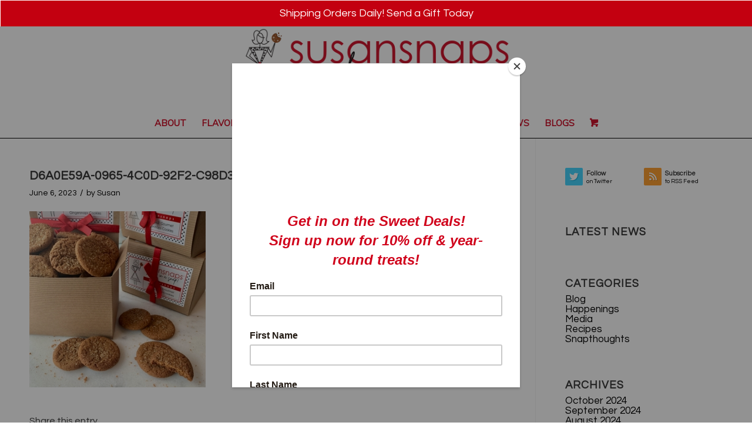

--- FILE ---
content_type: text/html; charset=UTF-8
request_url: https://susansnaps.com/?attachment_id=39285
body_size: 20161
content:
<!DOCTYPE html>
<html lang="en-US" class="html_stretched responsive av-preloader-disabled  html_header_top html_logo_center html_bottom_nav_header html_menu_right html_custom html_header_sticky_disabled html_header_shrinking_disabled html_mobile_menu_tablet html_header_searchicon_disabled html_content_align_center html_header_unstick_top_disabled html_header_stretch_disabled html_av-submenu-hidden html_av-submenu-display-click html_av-overlay-side html_av-overlay-side-classic html_av-submenu-clone html_entry_id_39285 av-cookies-no-cookie-consent av-default-lightbox av-no-preview html_text_menu_active av-mobile-menu-switch-default">
<head>
<meta charset="UTF-8" />


<!-- mobile setting -->
<meta name="viewport" content="width=device-width, initial-scale=1">

<!-- Scripts/CSS and wp_head hook -->
<meta name='robots' content='index, follow, max-image-preview:large, max-snippet:-1, max-video-preview:-1' />
<style type="text/css">@font-face { font-family: 'star'; src: url('https://susansnaps.com/wp-content/plugins/woocommerce/assets/fonts/star.eot'); src: url('https://susansnaps.com/wp-content/plugins/woocommerce/assets/fonts/star.eot?#iefix') format('embedded-opentype'), 	  url('https://susansnaps.com/wp-content/plugins/woocommerce/assets/fonts/star.woff') format('woff'), 	  url('https://susansnaps.com/wp-content/plugins/woocommerce/assets/fonts/star.ttf') format('truetype'), 	  url('https://susansnaps.com/wp-content/plugins/woocommerce/assets/fonts/star.svg#star') format('svg'); font-weight: normal; font-style: normal;  } @font-face { font-family: 'WooCommerce'; src: url('https://susansnaps.com/wp-content/plugins/woocommerce/assets/fonts/WooCommerce.eot'); src: url('https://susansnaps.com/wp-content/plugins/woocommerce/assets/fonts/WooCommerce.eot?#iefix') format('embedded-opentype'), 	  url('https://susansnaps.com/wp-content/plugins/woocommerce/assets/fonts/WooCommerce.woff') format('woff'), 	  url('https://susansnaps.com/wp-content/plugins/woocommerce/assets/fonts/WooCommerce.ttf') format('truetype'), 	  url('https://susansnaps.com/wp-content/plugins/woocommerce/assets/fonts/WooCommerce.svg#WooCommerce') format('svg'); font-weight: normal; font-style: normal;  } </style><script>window._wca = window._wca || [];</script>

	<!-- This site is optimized with the Yoast SEO plugin v26.7 - https://yoast.com/wordpress/plugins/seo/ -->
	<title>D6A0E59A-0965-4C0D-92F2-C98D37D3AAA7 - Susansnaps</title>
	<link rel="canonical" href="https://susansnaps.com/" />
	<meta property="og:locale" content="en_US" />
	<meta property="og:type" content="article" />
	<meta property="og:title" content="D6A0E59A-0965-4C0D-92F2-C98D37D3AAA7 - Susansnaps" />
	<meta property="og:url" content="https://susansnaps.com/" />
	<meta property="og:site_name" content="Susansnaps" />
	<meta property="og:image" content="https://susansnaps.com" />
	<meta property="og:image:width" content="1" />
	<meta property="og:image:height" content="1" />
	<meta property="og:image:type" content="image/jpeg" />
	<meta name="twitter:card" content="summary_large_image" />
	<script type="application/ld+json" class="yoast-schema-graph">{"@context":"https://schema.org","@graph":[{"@type":"WebPage","@id":"https://susansnaps.com/","url":"https://susansnaps.com/","name":"D6A0E59A-0965-4C0D-92F2-C98D37D3AAA7 - Susansnaps","isPartOf":{"@id":"https://susansnaps.com/#website"},"primaryImageOfPage":{"@id":"https://susansnaps.com/#primaryimage"},"image":{"@id":"https://susansnaps.com/#primaryimage"},"thumbnailUrl":"https://susansnaps.com/wp-content/uploads/2014/10/D6A0E59A-0965-4C0D-92F2-C98D37D3AAA7-scaled.jpeg","datePublished":"2023-06-06T20:03:33+00:00","breadcrumb":{"@id":"https://susansnaps.com/#breadcrumb"},"inLanguage":"en-US","potentialAction":[{"@type":"ReadAction","target":["https://susansnaps.com/"]}]},{"@type":"ImageObject","inLanguage":"en-US","@id":"https://susansnaps.com/#primaryimage","url":"https://susansnaps.com/wp-content/uploads/2014/10/D6A0E59A-0965-4C0D-92F2-C98D37D3AAA7-scaled.jpeg","contentUrl":"https://susansnaps.com/wp-content/uploads/2014/10/D6A0E59A-0965-4C0D-92F2-C98D37D3AAA7-scaled.jpeg","width":2560,"height":2560},{"@type":"BreadcrumbList","@id":"https://susansnaps.com/#breadcrumb","itemListElement":[{"@type":"ListItem","position":1,"name":"Home","item":"https://susansnaps.com/"},{"@type":"ListItem","position":2,"name":"Gingersnap Cookie Gift Box &#8211; 30 cookies","item":"https://susansnaps.com/product/gingersnap-cookie-gift-box/"},{"@type":"ListItem","position":3,"name":"D6A0E59A-0965-4C0D-92F2-C98D37D3AAA7"}]},{"@type":"WebSite","@id":"https://susansnaps.com/#website","url":"https://susansnaps.com/","name":"Susansnaps","description":"They&#039;re &quot;Love at first bite!&quot;","potentialAction":[{"@type":"SearchAction","target":{"@type":"EntryPoint","urlTemplate":"https://susansnaps.com/?s={search_term_string}"},"query-input":{"@type":"PropertyValueSpecification","valueRequired":true,"valueName":"search_term_string"}}],"inLanguage":"en-US"}]}</script>
	<!-- / Yoast SEO plugin. -->


<link rel='dns-prefetch' href='//www.googletagmanager.com' />
<link rel='dns-prefetch' href='//stats.wp.com' />
<link rel='dns-prefetch' href='//maxcdn.bootstrapcdn.com' />
<link rel="alternate" type="application/rss+xml" title="Susansnaps &raquo; Feed" href="https://susansnaps.com/feed/" />
<link rel="alternate" type="application/rss+xml" title="Susansnaps &raquo; Comments Feed" href="https://susansnaps.com/comments/feed/" />
<link rel="alternate" title="oEmbed (JSON)" type="application/json+oembed" href="https://susansnaps.com/wp-json/oembed/1.0/embed?url=https%3A%2F%2Fsusansnaps.com%2F%3Fattachment_id%3D39285" />
<link rel="alternate" title="oEmbed (XML)" type="text/xml+oembed" href="https://susansnaps.com/wp-json/oembed/1.0/embed?url=https%3A%2F%2Fsusansnaps.com%2F%3Fattachment_id%3D39285&#038;format=xml" />

<!-- google webfont font replacement -->

			<script type='text/javascript'>

				(function() {

					/*	check if webfonts are disabled by user setting via cookie - or user must opt in.	*/
					var html = document.getElementsByTagName('html')[0];
					var cookie_check = html.className.indexOf('av-cookies-needs-opt-in') >= 0 || html.className.indexOf('av-cookies-can-opt-out') >= 0;
					var allow_continue = true;
					var silent_accept_cookie = html.className.indexOf('av-cookies-user-silent-accept') >= 0;

					if( cookie_check && ! silent_accept_cookie )
					{
						if( ! document.cookie.match(/aviaCookieConsent/) || html.className.indexOf('av-cookies-session-refused') >= 0 )
						{
							allow_continue = false;
						}
						else
						{
							if( ! document.cookie.match(/aviaPrivacyRefuseCookiesHideBar/) )
							{
								allow_continue = false;
							}
							else if( ! document.cookie.match(/aviaPrivacyEssentialCookiesEnabled/) )
							{
								allow_continue = false;
							}
							else if( document.cookie.match(/aviaPrivacyGoogleWebfontsDisabled/) )
							{
								allow_continue = false;
							}
						}
					}

					if( allow_continue )
					{
						var f = document.createElement('link');

						f.type 	= 'text/css';
						f.rel 	= 'stylesheet';
						f.href 	= '//fonts.googleapis.com/css?family=Questrial%7COpen+Sans:400,600%7CDroid+Serif%7CMuli&display=auto';
						f.id 	= 'avia-google-webfont';

						document.getElementsByTagName('head')[0].appendChild(f);
					}
				})();

			</script>
			<style id='wp-img-auto-sizes-contain-inline-css' type='text/css'>
img:is([sizes=auto i],[sizes^="auto," i]){contain-intrinsic-size:3000px 1500px}
/*# sourceURL=wp-img-auto-sizes-contain-inline-css */
</style>
<link rel='stylesheet' id='fancyfaq_style-css' href='https://susansnaps.com/wp-content/plugins/wp-fancyfaq/css/style.css?ver=6.9' type='text/css' media='all' />
<link rel='stylesheet' id='cnss_font_awesome_css-css' href='https://susansnaps.com/wp-content/plugins/easy-social-icons/css/font-awesome/css/all.min.css?ver=7.0.0' type='text/css' media='all' />
<link rel='stylesheet' id='cnss_font_awesome_v4_shims-css' href='https://susansnaps.com/wp-content/plugins/easy-social-icons/css/font-awesome/css/v4-shims.min.css?ver=7.0.0' type='text/css' media='all' />
<link rel='stylesheet' id='cnss_css-css' href='https://susansnaps.com/wp-content/plugins/easy-social-icons/css/cnss.css?ver=1.0' type='text/css' media='all' />
<link rel='stylesheet' id='cnss_share_css-css' href='https://susansnaps.com/wp-content/plugins/easy-social-icons/css/share.css?ver=1.0' type='text/css' media='all' />
<link rel='stylesheet' id='avia-woocommerce-css-css' href='https://susansnaps.com/wp-content/themes/enfold/config-woocommerce/woocommerce-mod.css?ver=6.9' type='text/css' media='all' />
<link rel='stylesheet' id='avia-grid-css' href='https://susansnaps.com/wp-content/themes/enfold/css/grid.css?ver=5.0.1' type='text/css' media='all' />
<link rel='stylesheet' id='avia-base-css' href='https://susansnaps.com/wp-content/themes/enfold/css/base.css?ver=5.0.1' type='text/css' media='all' />
<link rel='stylesheet' id='avia-layout-css' href='https://susansnaps.com/wp-content/themes/enfold/css/layout.css?ver=5.0.1' type='text/css' media='all' />
<link rel='stylesheet' id='avia-module-audioplayer-css' href='https://susansnaps.com/wp-content/themes/enfold/config-templatebuilder/avia-shortcodes/audio-player/audio-player.css?ver=6.9' type='text/css' media='all' />
<link rel='stylesheet' id='avia-module-blog-css' href='https://susansnaps.com/wp-content/themes/enfold/config-templatebuilder/avia-shortcodes/blog/blog.css?ver=6.9' type='text/css' media='all' />
<link rel='stylesheet' id='avia-module-postslider-css' href='https://susansnaps.com/wp-content/themes/enfold/config-templatebuilder/avia-shortcodes/postslider/postslider.css?ver=6.9' type='text/css' media='all' />
<link rel='stylesheet' id='avia-module-button-css' href='https://susansnaps.com/wp-content/themes/enfold/config-templatebuilder/avia-shortcodes/buttons/buttons.css?ver=6.9' type='text/css' media='all' />
<link rel='stylesheet' id='avia-module-buttonrow-css' href='https://susansnaps.com/wp-content/themes/enfold/config-templatebuilder/avia-shortcodes/buttonrow/buttonrow.css?ver=6.9' type='text/css' media='all' />
<link rel='stylesheet' id='avia-module-button-fullwidth-css' href='https://susansnaps.com/wp-content/themes/enfold/config-templatebuilder/avia-shortcodes/buttons_fullwidth/buttons_fullwidth.css?ver=6.9' type='text/css' media='all' />
<link rel='stylesheet' id='avia-module-catalogue-css' href='https://susansnaps.com/wp-content/themes/enfold/config-templatebuilder/avia-shortcodes/catalogue/catalogue.css?ver=6.9' type='text/css' media='all' />
<link rel='stylesheet' id='avia-module-comments-css' href='https://susansnaps.com/wp-content/themes/enfold/config-templatebuilder/avia-shortcodes/comments/comments.css?ver=6.9' type='text/css' media='all' />
<link rel='stylesheet' id='avia-module-contact-css' href='https://susansnaps.com/wp-content/themes/enfold/config-templatebuilder/avia-shortcodes/contact/contact.css?ver=6.9' type='text/css' media='all' />
<link rel='stylesheet' id='avia-module-slideshow-css' href='https://susansnaps.com/wp-content/themes/enfold/config-templatebuilder/avia-shortcodes/slideshow/slideshow.css?ver=6.9' type='text/css' media='all' />
<link rel='stylesheet' id='avia-module-slideshow-contentpartner-css' href='https://susansnaps.com/wp-content/themes/enfold/config-templatebuilder/avia-shortcodes/contentslider/contentslider.css?ver=6.9' type='text/css' media='all' />
<link rel='stylesheet' id='avia-module-countdown-css' href='https://susansnaps.com/wp-content/themes/enfold/config-templatebuilder/avia-shortcodes/countdown/countdown.css?ver=6.9' type='text/css' media='all' />
<link rel='stylesheet' id='avia-module-gallery-css' href='https://susansnaps.com/wp-content/themes/enfold/config-templatebuilder/avia-shortcodes/gallery/gallery.css?ver=6.9' type='text/css' media='all' />
<link rel='stylesheet' id='avia-module-gallery-hor-css' href='https://susansnaps.com/wp-content/themes/enfold/config-templatebuilder/avia-shortcodes/gallery_horizontal/gallery_horizontal.css?ver=6.9' type='text/css' media='all' />
<link rel='stylesheet' id='avia-module-maps-css' href='https://susansnaps.com/wp-content/themes/enfold/config-templatebuilder/avia-shortcodes/google_maps/google_maps.css?ver=6.9' type='text/css' media='all' />
<link rel='stylesheet' id='avia-module-gridrow-css' href='https://susansnaps.com/wp-content/themes/enfold/config-templatebuilder/avia-shortcodes/grid_row/grid_row.css?ver=6.9' type='text/css' media='all' />
<link rel='stylesheet' id='avia-module-heading-css' href='https://susansnaps.com/wp-content/themes/enfold/config-templatebuilder/avia-shortcodes/heading/heading.css?ver=6.9' type='text/css' media='all' />
<link rel='stylesheet' id='avia-module-rotator-css' href='https://susansnaps.com/wp-content/themes/enfold/config-templatebuilder/avia-shortcodes/headline_rotator/headline_rotator.css?ver=6.9' type='text/css' media='all' />
<link rel='stylesheet' id='avia-module-hr-css' href='https://susansnaps.com/wp-content/themes/enfold/config-templatebuilder/avia-shortcodes/hr/hr.css?ver=6.9' type='text/css' media='all' />
<link rel='stylesheet' id='avia-module-icon-css' href='https://susansnaps.com/wp-content/themes/enfold/config-templatebuilder/avia-shortcodes/icon/icon.css?ver=6.9' type='text/css' media='all' />
<link rel='stylesheet' id='avia-module-iconbox-css' href='https://susansnaps.com/wp-content/themes/enfold/config-templatebuilder/avia-shortcodes/iconbox/iconbox.css?ver=6.9' type='text/css' media='all' />
<link rel='stylesheet' id='avia-module-icongrid-css' href='https://susansnaps.com/wp-content/themes/enfold/config-templatebuilder/avia-shortcodes/icongrid/icongrid.css?ver=6.9' type='text/css' media='all' />
<link rel='stylesheet' id='avia-module-iconlist-css' href='https://susansnaps.com/wp-content/themes/enfold/config-templatebuilder/avia-shortcodes/iconlist/iconlist.css?ver=6.9' type='text/css' media='all' />
<link rel='stylesheet' id='avia-module-image-css' href='https://susansnaps.com/wp-content/themes/enfold/config-templatebuilder/avia-shortcodes/image/image.css?ver=6.9' type='text/css' media='all' />
<link rel='stylesheet' id='avia-module-hotspot-css' href='https://susansnaps.com/wp-content/themes/enfold/config-templatebuilder/avia-shortcodes/image_hotspots/image_hotspots.css?ver=6.9' type='text/css' media='all' />
<link rel='stylesheet' id='avia-module-magazine-css' href='https://susansnaps.com/wp-content/themes/enfold/config-templatebuilder/avia-shortcodes/magazine/magazine.css?ver=6.9' type='text/css' media='all' />
<link rel='stylesheet' id='avia-module-masonry-css' href='https://susansnaps.com/wp-content/themes/enfold/config-templatebuilder/avia-shortcodes/masonry_entries/masonry_entries.css?ver=6.9' type='text/css' media='all' />
<link rel='stylesheet' id='avia-siteloader-css' href='https://susansnaps.com/wp-content/themes/enfold/css/avia-snippet-site-preloader.css?ver=6.9' type='text/css' media='all' />
<link rel='stylesheet' id='avia-module-menu-css' href='https://susansnaps.com/wp-content/themes/enfold/config-templatebuilder/avia-shortcodes/menu/menu.css?ver=6.9' type='text/css' media='all' />
<link rel='stylesheet' id='avia-module-notification-css' href='https://susansnaps.com/wp-content/themes/enfold/config-templatebuilder/avia-shortcodes/notification/notification.css?ver=6.9' type='text/css' media='all' />
<link rel='stylesheet' id='avia-module-numbers-css' href='https://susansnaps.com/wp-content/themes/enfold/config-templatebuilder/avia-shortcodes/numbers/numbers.css?ver=6.9' type='text/css' media='all' />
<link rel='stylesheet' id='avia-module-portfolio-css' href='https://susansnaps.com/wp-content/themes/enfold/config-templatebuilder/avia-shortcodes/portfolio/portfolio.css?ver=6.9' type='text/css' media='all' />
<link rel='stylesheet' id='avia-module-post-metadata-css' href='https://susansnaps.com/wp-content/themes/enfold/config-templatebuilder/avia-shortcodes/post_metadata/post_metadata.css?ver=6.9' type='text/css' media='all' />
<link rel='stylesheet' id='avia-module-progress-bar-css' href='https://susansnaps.com/wp-content/themes/enfold/config-templatebuilder/avia-shortcodes/progressbar/progressbar.css?ver=6.9' type='text/css' media='all' />
<link rel='stylesheet' id='avia-module-promobox-css' href='https://susansnaps.com/wp-content/themes/enfold/config-templatebuilder/avia-shortcodes/promobox/promobox.css?ver=6.9' type='text/css' media='all' />
<link rel='stylesheet' id='avia-sc-search-css' href='https://susansnaps.com/wp-content/themes/enfold/config-templatebuilder/avia-shortcodes/search/search.css?ver=6.9' type='text/css' media='all' />
<link rel='stylesheet' id='avia-module-slideshow-accordion-css' href='https://susansnaps.com/wp-content/themes/enfold/config-templatebuilder/avia-shortcodes/slideshow_accordion/slideshow_accordion.css?ver=6.9' type='text/css' media='all' />
<link rel='stylesheet' id='avia-module-slideshow-feature-image-css' href='https://susansnaps.com/wp-content/themes/enfold/config-templatebuilder/avia-shortcodes/slideshow_feature_image/slideshow_feature_image.css?ver=6.9' type='text/css' media='all' />
<link rel='stylesheet' id='avia-module-slideshow-fullsize-css' href='https://susansnaps.com/wp-content/themes/enfold/config-templatebuilder/avia-shortcodes/slideshow_fullsize/slideshow_fullsize.css?ver=6.9' type='text/css' media='all' />
<link rel='stylesheet' id='avia-module-slideshow-fullscreen-css' href='https://susansnaps.com/wp-content/themes/enfold/config-templatebuilder/avia-shortcodes/slideshow_fullscreen/slideshow_fullscreen.css?ver=6.9' type='text/css' media='all' />
<link rel='stylesheet' id='avia-module-slideshow-ls-css' href='https://susansnaps.com/wp-content/themes/enfold/config-templatebuilder/avia-shortcodes/slideshow_layerslider/slideshow_layerslider.css?ver=6.9' type='text/css' media='all' />
<link rel='stylesheet' id='avia-module-social-css' href='https://susansnaps.com/wp-content/themes/enfold/config-templatebuilder/avia-shortcodes/social_share/social_share.css?ver=6.9' type='text/css' media='all' />
<link rel='stylesheet' id='avia-module-tabsection-css' href='https://susansnaps.com/wp-content/themes/enfold/config-templatebuilder/avia-shortcodes/tab_section/tab_section.css?ver=6.9' type='text/css' media='all' />
<link rel='stylesheet' id='avia-module-table-css' href='https://susansnaps.com/wp-content/themes/enfold/config-templatebuilder/avia-shortcodes/table/table.css?ver=6.9' type='text/css' media='all' />
<link rel='stylesheet' id='avia-module-tabs-css' href='https://susansnaps.com/wp-content/themes/enfold/config-templatebuilder/avia-shortcodes/tabs/tabs.css?ver=6.9' type='text/css' media='all' />
<link rel='stylesheet' id='avia-module-team-css' href='https://susansnaps.com/wp-content/themes/enfold/config-templatebuilder/avia-shortcodes/team/team.css?ver=6.9' type='text/css' media='all' />
<link rel='stylesheet' id='avia-module-testimonials-css' href='https://susansnaps.com/wp-content/themes/enfold/config-templatebuilder/avia-shortcodes/testimonials/testimonials.css?ver=6.9' type='text/css' media='all' />
<link rel='stylesheet' id='avia-module-timeline-css' href='https://susansnaps.com/wp-content/themes/enfold/config-templatebuilder/avia-shortcodes/timeline/timeline.css?ver=6.9' type='text/css' media='all' />
<link rel='stylesheet' id='avia-module-toggles-css' href='https://susansnaps.com/wp-content/themes/enfold/config-templatebuilder/avia-shortcodes/toggles/toggles.css?ver=6.9' type='text/css' media='all' />
<link rel='stylesheet' id='avia-module-video-css' href='https://susansnaps.com/wp-content/themes/enfold/config-templatebuilder/avia-shortcodes/video/video.css?ver=6.9' type='text/css' media='all' />
<link rel='stylesheet' id='sbi_styles-css' href='https://susansnaps.com/wp-content/plugins/instagram-feed/css/sbi-styles.min.css?ver=6.10.0' type='text/css' media='all' />
<style id='wp-emoji-styles-inline-css' type='text/css'>

	img.wp-smiley, img.emoji {
		display: inline !important;
		border: none !important;
		box-shadow: none !important;
		height: 1em !important;
		width: 1em !important;
		margin: 0 0.07em !important;
		vertical-align: -0.1em !important;
		background: none !important;
		padding: 0 !important;
	}
/*# sourceURL=wp-emoji-styles-inline-css */
</style>
<link rel='stylesheet' id='wp-block-library-css' href='https://susansnaps.com/wp-includes/css/dist/block-library/style.min.css?ver=6.9' type='text/css' media='all' />
<style id='global-styles-inline-css' type='text/css'>
:root{--wp--preset--aspect-ratio--square: 1;--wp--preset--aspect-ratio--4-3: 4/3;--wp--preset--aspect-ratio--3-4: 3/4;--wp--preset--aspect-ratio--3-2: 3/2;--wp--preset--aspect-ratio--2-3: 2/3;--wp--preset--aspect-ratio--16-9: 16/9;--wp--preset--aspect-ratio--9-16: 9/16;--wp--preset--color--black: #000000;--wp--preset--color--cyan-bluish-gray: #abb8c3;--wp--preset--color--white: #ffffff;--wp--preset--color--pale-pink: #f78da7;--wp--preset--color--vivid-red: #cf2e2e;--wp--preset--color--luminous-vivid-orange: #ff6900;--wp--preset--color--luminous-vivid-amber: #fcb900;--wp--preset--color--light-green-cyan: #7bdcb5;--wp--preset--color--vivid-green-cyan: #00d084;--wp--preset--color--pale-cyan-blue: #8ed1fc;--wp--preset--color--vivid-cyan-blue: #0693e3;--wp--preset--color--vivid-purple: #9b51e0;--wp--preset--color--metallic-red: #b02b2c;--wp--preset--color--maximum-yellow-red: #edae44;--wp--preset--color--yellow-sun: #eeee22;--wp--preset--color--palm-leaf: #83a846;--wp--preset--color--aero: #7bb0e7;--wp--preset--color--old-lavender: #745f7e;--wp--preset--color--steel-teal: #5f8789;--wp--preset--color--raspberry-pink: #d65799;--wp--preset--color--medium-turquoise: #4ecac2;--wp--preset--gradient--vivid-cyan-blue-to-vivid-purple: linear-gradient(135deg,rgb(6,147,227) 0%,rgb(155,81,224) 100%);--wp--preset--gradient--light-green-cyan-to-vivid-green-cyan: linear-gradient(135deg,rgb(122,220,180) 0%,rgb(0,208,130) 100%);--wp--preset--gradient--luminous-vivid-amber-to-luminous-vivid-orange: linear-gradient(135deg,rgb(252,185,0) 0%,rgb(255,105,0) 100%);--wp--preset--gradient--luminous-vivid-orange-to-vivid-red: linear-gradient(135deg,rgb(255,105,0) 0%,rgb(207,46,46) 100%);--wp--preset--gradient--very-light-gray-to-cyan-bluish-gray: linear-gradient(135deg,rgb(238,238,238) 0%,rgb(169,184,195) 100%);--wp--preset--gradient--cool-to-warm-spectrum: linear-gradient(135deg,rgb(74,234,220) 0%,rgb(151,120,209) 20%,rgb(207,42,186) 40%,rgb(238,44,130) 60%,rgb(251,105,98) 80%,rgb(254,248,76) 100%);--wp--preset--gradient--blush-light-purple: linear-gradient(135deg,rgb(255,206,236) 0%,rgb(152,150,240) 100%);--wp--preset--gradient--blush-bordeaux: linear-gradient(135deg,rgb(254,205,165) 0%,rgb(254,45,45) 50%,rgb(107,0,62) 100%);--wp--preset--gradient--luminous-dusk: linear-gradient(135deg,rgb(255,203,112) 0%,rgb(199,81,192) 50%,rgb(65,88,208) 100%);--wp--preset--gradient--pale-ocean: linear-gradient(135deg,rgb(255,245,203) 0%,rgb(182,227,212) 50%,rgb(51,167,181) 100%);--wp--preset--gradient--electric-grass: linear-gradient(135deg,rgb(202,248,128) 0%,rgb(113,206,126) 100%);--wp--preset--gradient--midnight: linear-gradient(135deg,rgb(2,3,129) 0%,rgb(40,116,252) 100%);--wp--preset--font-size--small: 1rem;--wp--preset--font-size--medium: 1.125rem;--wp--preset--font-size--large: 1.75rem;--wp--preset--font-size--x-large: clamp(1.75rem, 3vw, 2.25rem);--wp--preset--spacing--20: 0.44rem;--wp--preset--spacing--30: 0.67rem;--wp--preset--spacing--40: 1rem;--wp--preset--spacing--50: 1.5rem;--wp--preset--spacing--60: 2.25rem;--wp--preset--spacing--70: 3.38rem;--wp--preset--spacing--80: 5.06rem;--wp--preset--shadow--natural: 6px 6px 9px rgba(0, 0, 0, 0.2);--wp--preset--shadow--deep: 12px 12px 50px rgba(0, 0, 0, 0.4);--wp--preset--shadow--sharp: 6px 6px 0px rgba(0, 0, 0, 0.2);--wp--preset--shadow--outlined: 6px 6px 0px -3px rgb(255, 255, 255), 6px 6px rgb(0, 0, 0);--wp--preset--shadow--crisp: 6px 6px 0px rgb(0, 0, 0);}:root { --wp--style--global--content-size: 800px;--wp--style--global--wide-size: 1130px; }:where(body) { margin: 0; }.wp-site-blocks > .alignleft { float: left; margin-right: 2em; }.wp-site-blocks > .alignright { float: right; margin-left: 2em; }.wp-site-blocks > .aligncenter { justify-content: center; margin-left: auto; margin-right: auto; }:where(.is-layout-flex){gap: 0.5em;}:where(.is-layout-grid){gap: 0.5em;}.is-layout-flow > .alignleft{float: left;margin-inline-start: 0;margin-inline-end: 2em;}.is-layout-flow > .alignright{float: right;margin-inline-start: 2em;margin-inline-end: 0;}.is-layout-flow > .aligncenter{margin-left: auto !important;margin-right: auto !important;}.is-layout-constrained > .alignleft{float: left;margin-inline-start: 0;margin-inline-end: 2em;}.is-layout-constrained > .alignright{float: right;margin-inline-start: 2em;margin-inline-end: 0;}.is-layout-constrained > .aligncenter{margin-left: auto !important;margin-right: auto !important;}.is-layout-constrained > :where(:not(.alignleft):not(.alignright):not(.alignfull)){max-width: var(--wp--style--global--content-size);margin-left: auto !important;margin-right: auto !important;}.is-layout-constrained > .alignwide{max-width: var(--wp--style--global--wide-size);}body .is-layout-flex{display: flex;}.is-layout-flex{flex-wrap: wrap;align-items: center;}.is-layout-flex > :is(*, div){margin: 0;}body .is-layout-grid{display: grid;}.is-layout-grid > :is(*, div){margin: 0;}body{padding-top: 0px;padding-right: 0px;padding-bottom: 0px;padding-left: 0px;}a:where(:not(.wp-element-button)){text-decoration: underline;}:root :where(.wp-element-button, .wp-block-button__link){background-color: #32373c;border-width: 0;color: #fff;font-family: inherit;font-size: inherit;font-style: inherit;font-weight: inherit;letter-spacing: inherit;line-height: inherit;padding-top: calc(0.667em + 2px);padding-right: calc(1.333em + 2px);padding-bottom: calc(0.667em + 2px);padding-left: calc(1.333em + 2px);text-decoration: none;text-transform: inherit;}.has-black-color{color: var(--wp--preset--color--black) !important;}.has-cyan-bluish-gray-color{color: var(--wp--preset--color--cyan-bluish-gray) !important;}.has-white-color{color: var(--wp--preset--color--white) !important;}.has-pale-pink-color{color: var(--wp--preset--color--pale-pink) !important;}.has-vivid-red-color{color: var(--wp--preset--color--vivid-red) !important;}.has-luminous-vivid-orange-color{color: var(--wp--preset--color--luminous-vivid-orange) !important;}.has-luminous-vivid-amber-color{color: var(--wp--preset--color--luminous-vivid-amber) !important;}.has-light-green-cyan-color{color: var(--wp--preset--color--light-green-cyan) !important;}.has-vivid-green-cyan-color{color: var(--wp--preset--color--vivid-green-cyan) !important;}.has-pale-cyan-blue-color{color: var(--wp--preset--color--pale-cyan-blue) !important;}.has-vivid-cyan-blue-color{color: var(--wp--preset--color--vivid-cyan-blue) !important;}.has-vivid-purple-color{color: var(--wp--preset--color--vivid-purple) !important;}.has-metallic-red-color{color: var(--wp--preset--color--metallic-red) !important;}.has-maximum-yellow-red-color{color: var(--wp--preset--color--maximum-yellow-red) !important;}.has-yellow-sun-color{color: var(--wp--preset--color--yellow-sun) !important;}.has-palm-leaf-color{color: var(--wp--preset--color--palm-leaf) !important;}.has-aero-color{color: var(--wp--preset--color--aero) !important;}.has-old-lavender-color{color: var(--wp--preset--color--old-lavender) !important;}.has-steel-teal-color{color: var(--wp--preset--color--steel-teal) !important;}.has-raspberry-pink-color{color: var(--wp--preset--color--raspberry-pink) !important;}.has-medium-turquoise-color{color: var(--wp--preset--color--medium-turquoise) !important;}.has-black-background-color{background-color: var(--wp--preset--color--black) !important;}.has-cyan-bluish-gray-background-color{background-color: var(--wp--preset--color--cyan-bluish-gray) !important;}.has-white-background-color{background-color: var(--wp--preset--color--white) !important;}.has-pale-pink-background-color{background-color: var(--wp--preset--color--pale-pink) !important;}.has-vivid-red-background-color{background-color: var(--wp--preset--color--vivid-red) !important;}.has-luminous-vivid-orange-background-color{background-color: var(--wp--preset--color--luminous-vivid-orange) !important;}.has-luminous-vivid-amber-background-color{background-color: var(--wp--preset--color--luminous-vivid-amber) !important;}.has-light-green-cyan-background-color{background-color: var(--wp--preset--color--light-green-cyan) !important;}.has-vivid-green-cyan-background-color{background-color: var(--wp--preset--color--vivid-green-cyan) !important;}.has-pale-cyan-blue-background-color{background-color: var(--wp--preset--color--pale-cyan-blue) !important;}.has-vivid-cyan-blue-background-color{background-color: var(--wp--preset--color--vivid-cyan-blue) !important;}.has-vivid-purple-background-color{background-color: var(--wp--preset--color--vivid-purple) !important;}.has-metallic-red-background-color{background-color: var(--wp--preset--color--metallic-red) !important;}.has-maximum-yellow-red-background-color{background-color: var(--wp--preset--color--maximum-yellow-red) !important;}.has-yellow-sun-background-color{background-color: var(--wp--preset--color--yellow-sun) !important;}.has-palm-leaf-background-color{background-color: var(--wp--preset--color--palm-leaf) !important;}.has-aero-background-color{background-color: var(--wp--preset--color--aero) !important;}.has-old-lavender-background-color{background-color: var(--wp--preset--color--old-lavender) !important;}.has-steel-teal-background-color{background-color: var(--wp--preset--color--steel-teal) !important;}.has-raspberry-pink-background-color{background-color: var(--wp--preset--color--raspberry-pink) !important;}.has-medium-turquoise-background-color{background-color: var(--wp--preset--color--medium-turquoise) !important;}.has-black-border-color{border-color: var(--wp--preset--color--black) !important;}.has-cyan-bluish-gray-border-color{border-color: var(--wp--preset--color--cyan-bluish-gray) !important;}.has-white-border-color{border-color: var(--wp--preset--color--white) !important;}.has-pale-pink-border-color{border-color: var(--wp--preset--color--pale-pink) !important;}.has-vivid-red-border-color{border-color: var(--wp--preset--color--vivid-red) !important;}.has-luminous-vivid-orange-border-color{border-color: var(--wp--preset--color--luminous-vivid-orange) !important;}.has-luminous-vivid-amber-border-color{border-color: var(--wp--preset--color--luminous-vivid-amber) !important;}.has-light-green-cyan-border-color{border-color: var(--wp--preset--color--light-green-cyan) !important;}.has-vivid-green-cyan-border-color{border-color: var(--wp--preset--color--vivid-green-cyan) !important;}.has-pale-cyan-blue-border-color{border-color: var(--wp--preset--color--pale-cyan-blue) !important;}.has-vivid-cyan-blue-border-color{border-color: var(--wp--preset--color--vivid-cyan-blue) !important;}.has-vivid-purple-border-color{border-color: var(--wp--preset--color--vivid-purple) !important;}.has-metallic-red-border-color{border-color: var(--wp--preset--color--metallic-red) !important;}.has-maximum-yellow-red-border-color{border-color: var(--wp--preset--color--maximum-yellow-red) !important;}.has-yellow-sun-border-color{border-color: var(--wp--preset--color--yellow-sun) !important;}.has-palm-leaf-border-color{border-color: var(--wp--preset--color--palm-leaf) !important;}.has-aero-border-color{border-color: var(--wp--preset--color--aero) !important;}.has-old-lavender-border-color{border-color: var(--wp--preset--color--old-lavender) !important;}.has-steel-teal-border-color{border-color: var(--wp--preset--color--steel-teal) !important;}.has-raspberry-pink-border-color{border-color: var(--wp--preset--color--raspberry-pink) !important;}.has-medium-turquoise-border-color{border-color: var(--wp--preset--color--medium-turquoise) !important;}.has-vivid-cyan-blue-to-vivid-purple-gradient-background{background: var(--wp--preset--gradient--vivid-cyan-blue-to-vivid-purple) !important;}.has-light-green-cyan-to-vivid-green-cyan-gradient-background{background: var(--wp--preset--gradient--light-green-cyan-to-vivid-green-cyan) !important;}.has-luminous-vivid-amber-to-luminous-vivid-orange-gradient-background{background: var(--wp--preset--gradient--luminous-vivid-amber-to-luminous-vivid-orange) !important;}.has-luminous-vivid-orange-to-vivid-red-gradient-background{background: var(--wp--preset--gradient--luminous-vivid-orange-to-vivid-red) !important;}.has-very-light-gray-to-cyan-bluish-gray-gradient-background{background: var(--wp--preset--gradient--very-light-gray-to-cyan-bluish-gray) !important;}.has-cool-to-warm-spectrum-gradient-background{background: var(--wp--preset--gradient--cool-to-warm-spectrum) !important;}.has-blush-light-purple-gradient-background{background: var(--wp--preset--gradient--blush-light-purple) !important;}.has-blush-bordeaux-gradient-background{background: var(--wp--preset--gradient--blush-bordeaux) !important;}.has-luminous-dusk-gradient-background{background: var(--wp--preset--gradient--luminous-dusk) !important;}.has-pale-ocean-gradient-background{background: var(--wp--preset--gradient--pale-ocean) !important;}.has-electric-grass-gradient-background{background: var(--wp--preset--gradient--electric-grass) !important;}.has-midnight-gradient-background{background: var(--wp--preset--gradient--midnight) !important;}.has-small-font-size{font-size: var(--wp--preset--font-size--small) !important;}.has-medium-font-size{font-size: var(--wp--preset--font-size--medium) !important;}.has-large-font-size{font-size: var(--wp--preset--font-size--large) !important;}.has-x-large-font-size{font-size: var(--wp--preset--font-size--x-large) !important;}
/*# sourceURL=global-styles-inline-css */
</style>

<link rel='stylesheet' id='columns-css' href='https://susansnaps.com/wp-content/plugins/columns/columns.css?ver=6.9' type='text/css' media='all' />
<style id='woocommerce-inline-inline-css' type='text/css'>
.woocommerce form .form-row .required { visibility: visible; }
/*# sourceURL=woocommerce-inline-inline-css */
</style>
<link rel='stylesheet' id='wt-import-export-for-woo-css' href='https://susansnaps.com/wp-content/plugins/wt-import-export-for-woo/public/css/wt-import-export-for-woo-public.css?ver=1.2.5' type='text/css' media='all' />
<link rel='stylesheet' id='cff-css' href='https://susansnaps.com/wp-content/plugins/custom-facebook-feed/assets/css/cff-style.min.css?ver=4.3.4' type='text/css' media='all' />
<link rel='stylesheet' id='sb-font-awesome-css' href='https://maxcdn.bootstrapcdn.com/font-awesome/4.7.0/css/font-awesome.min.css?ver=6.9' type='text/css' media='all' />
<link rel='stylesheet' id='eeb-css-frontend-css' href='https://susansnaps.com/wp-content/plugins/email-encoder-bundle/assets/css/style.css?ver=54d4eedc552c499c4a8d6b89c23d3df1' type='text/css' media='all' />
<link rel='stylesheet' id='dashicons-css' href='https://susansnaps.com/wp-includes/css/dashicons.min.css?ver=6.9' type='text/css' media='all' />
<link rel='stylesheet' id='wpfront-notification-bar-css' href='https://susansnaps.com/wp-content/plugins/wpfront-notification-bar/css/wpfront-notification-bar.min.css?ver=3.5.1.05102' type='text/css' media='all' />
<link rel='stylesheet' id='avia-scs-css' href='https://susansnaps.com/wp-content/themes/enfold/css/shortcodes.css?ver=5.0.1' type='text/css' media='all' />
<link rel='stylesheet' id='avia-popup-css-css' href='https://susansnaps.com/wp-content/themes/enfold/js/aviapopup/magnific-popup.css?ver=5.0.1' type='text/css' media='screen' />
<link rel='stylesheet' id='avia-lightbox-css' href='https://susansnaps.com/wp-content/themes/enfold/css/avia-snippet-lightbox.css?ver=5.0.1' type='text/css' media='screen' />
<link rel='stylesheet' id='avia-widget-css-css' href='https://susansnaps.com/wp-content/themes/enfold/css/avia-snippet-widget.css?ver=5.0.1' type='text/css' media='screen' />
<link rel='stylesheet' id='avia-dynamic-css' href='https://susansnaps.com/wp-content/uploads/dynamic_avia/enfold.css?ver=645e6319da5c9' type='text/css' media='all' />
<link rel='stylesheet' id='avia-custom-css' href='https://susansnaps.com/wp-content/themes/enfold/css/custom.css?ver=5.0.1' type='text/css' media='all' />
<script type="text/javascript" id="woocommerce-google-analytics-integration-gtag-js-after">
/* <![CDATA[ */
/* Google Analytics for WooCommerce (gtag.js) */
					window.dataLayer = window.dataLayer || [];
					function gtag(){dataLayer.push(arguments);}
					// Set up default consent state.
					for ( const mode of [{"analytics_storage":"denied","ad_storage":"denied","ad_user_data":"denied","ad_personalization":"denied","region":["AT","BE","BG","HR","CY","CZ","DK","EE","FI","FR","DE","GR","HU","IS","IE","IT","LV","LI","LT","LU","MT","NL","NO","PL","PT","RO","SK","SI","ES","SE","GB","CH"]}] || [] ) {
						gtag( "consent", "default", { "wait_for_update": 500, ...mode } );
					}
					gtag("js", new Date());
					gtag("set", "developer_id.dOGY3NW", true);
					gtag("config", "G-N0Y2YLH42L", {"track_404":true,"allow_google_signals":true,"logged_in":false,"linker":{"domains":[],"allow_incoming":false},"custom_map":{"dimension1":"logged_in"}});
//# sourceURL=woocommerce-google-analytics-integration-gtag-js-after
/* ]]> */
</script>
<script type="text/javascript" src="https://susansnaps.com/wp-includes/js/jquery/jquery.min.js?ver=3.7.1" id="jquery-core-js"></script>
<script type="text/javascript" src="https://susansnaps.com/wp-includes/js/jquery/jquery-migrate.min.js?ver=3.4.1" id="jquery-migrate-js"></script>
<script type="text/javascript" id="jquery-js-after">
/* <![CDATA[ */

					function optimocha_getCookie(name) {
						var v = document.cookie.match("(^|;) ?" + name + "=([^;]*)(;|$)");
						return v ? v[2] : null;
					}

					function optimocha_check_wc_cart_script() {
					var cart_src = "https://susansnaps.com/wp-content/plugins/woocommerce/assets/js/frontend/cart-fragments.min.js";
					var script_id = "optimocha_loaded_wc_cart_fragments";

						if( document.getElementById(script_id) !== null ) {
							return false;
						}

						if( optimocha_getCookie("woocommerce_cart_hash") ) {
							var script = document.createElement("script");
							script.id = script_id;
							script.src = cart_src;
							script.async = true;
							document.head.appendChild(script);
						}
					}

					optimocha_check_wc_cart_script();
					document.addEventListener("click", function(){setTimeout(optimocha_check_wc_cart_script,1000);});
					
//# sourceURL=jquery-js-after
/* ]]> */
</script>
<script type="text/javascript" src="https://susansnaps.com/wp-content/plugins/wp-fancyfaq/js/accordion.js?ver=6.9" id="utility-js"></script>
<script type="text/javascript" src="https://susansnaps.com/wp-content/plugins/easy-social-icons/js/cnss.js?ver=1.0" id="cnss_js-js"></script>
<script type="text/javascript" src="https://susansnaps.com/wp-content/plugins/easy-social-icons/js/share.js?ver=1.0" id="cnss_share_js-js"></script>
<script type="text/javascript" src="https://susansnaps.com/wp-includes/js/dist/hooks.min.js?ver=dd5603f07f9220ed27f1" id="wp-hooks-js"></script>
<script type="text/javascript" src="https://susansnaps.com/wp-content/plugins/woocommerce/assets/js/jquery-blockui/jquery.blockUI.min.js?ver=2.7.0-wc.10.4.3" id="wc-jquery-blockui-js" defer="defer" data-wp-strategy="defer"></script>
<script type="text/javascript" id="wc-add-to-cart-js-extra">
/* <![CDATA[ */
var wc_add_to_cart_params = {"ajax_url":"/wp-admin/admin-ajax.php","wc_ajax_url":"/?wc-ajax=%%endpoint%%","i18n_view_cart":"View cart","cart_url":"https://susansnaps.com/shop/cart/","is_cart":"","cart_redirect_after_add":"no"};
//# sourceURL=wc-add-to-cart-js-extra
/* ]]> */
</script>
<script type="text/javascript" src="https://susansnaps.com/wp-content/plugins/woocommerce/assets/js/frontend/add-to-cart.min.js?ver=10.4.3" id="wc-add-to-cart-js" defer="defer" data-wp-strategy="defer"></script>
<script type="text/javascript" src="https://susansnaps.com/wp-content/plugins/woocommerce/assets/js/js-cookie/js.cookie.min.js?ver=2.1.4-wc.10.4.3" id="wc-js-cookie-js" defer="defer" data-wp-strategy="defer"></script>
<script type="text/javascript" id="woocommerce-js-extra">
/* <![CDATA[ */
var woocommerce_params = {"ajax_url":"/wp-admin/admin-ajax.php","wc_ajax_url":"/?wc-ajax=%%endpoint%%","i18n_password_show":"Show password","i18n_password_hide":"Hide password"};
//# sourceURL=woocommerce-js-extra
/* ]]> */
</script>
<script type="text/javascript" src="https://susansnaps.com/wp-content/plugins/woocommerce/assets/js/frontend/woocommerce.min.js?ver=10.4.3" id="woocommerce-js" defer="defer" data-wp-strategy="defer"></script>
<script type="text/javascript" src="https://susansnaps.com/wp-content/plugins/email-encoder-bundle/assets/js/custom.js?ver=2c542c9989f589cd5318f5cef6a9ecd7" id="eeb-js-frontend-js"></script>
<script type="text/javascript" src="https://susansnaps.com/wp-content/plugins/wpfront-notification-bar/js/wpfront-notification-bar.min.js?ver=3.5.1.05102" id="wpfront-notification-bar-js"></script>
<script type="text/javascript" id="WCPAY_ASSETS-js-extra">
/* <![CDATA[ */
var wcpayAssets = {"url":"https://susansnaps.com/wp-content/plugins/woocommerce-payments/dist/"};
//# sourceURL=WCPAY_ASSETS-js-extra
/* ]]> */
</script>
<script type="text/javascript" src="https://susansnaps.com/wp-content/themes/enfold/js/avia-compat.js?ver=5.0.1" id="avia-compat-js"></script>
<script type="text/javascript" src="https://stats.wp.com/s-202603.js" id="woocommerce-analytics-js" defer="defer" data-wp-strategy="defer"></script>
<script type="text/javascript" id="wpm-js-extra">
/* <![CDATA[ */
var wpm = {"ajax_url":"https://susansnaps.com/wp-admin/admin-ajax.php","root":"https://susansnaps.com/wp-json/","nonce_wp_rest":"2dee240777","nonce_ajax":"1cf7228691"};
//# sourceURL=wpm-js-extra
/* ]]> */
</script>
<script type="text/javascript" src="https://susansnaps.com/wp-content/plugins/woocommerce-google-adwords-conversion-tracking-tag/js/public/free/wpm-public.p1.min.js?ver=1.54.1" id="wpm-js"></script>
<link rel="https://api.w.org/" href="https://susansnaps.com/wp-json/" /><link rel="alternate" title="JSON" type="application/json" href="https://susansnaps.com/wp-json/wp/v2/media/39285" /><link rel="EditURI" type="application/rsd+xml" title="RSD" href="https://susansnaps.com/xmlrpc.php?rsd" />
<meta name="generator" content="WordPress 6.9" />
<meta name="generator" content="WooCommerce 10.4.3" />
<link rel='shortlink' href='https://susansnaps.com/?p=39285' />
<style type="text/css">
		ul.cnss-social-icon li.cn-fa-icon a:hover{color:#ffffff!important;}
		</style>	<style>img#wpstats{display:none}</style>
		<link rel="profile" href="http://gmpg.org/xfn/11" />
<link rel="alternate" type="application/rss+xml" title="Susansnaps RSS2 Feed" href="https://susansnaps.com/feed/" />
<link rel="pingback" href="https://susansnaps.com/xmlrpc.php" />

<style type='text/css' media='screen'>
 #top #header_main > .container, #top #header_main > .container .main_menu  .av-main-nav > li > a, #top #header_main #menu-item-shop .cart_dropdown_link{ height:140px; line-height: 140px; }
 .html_top_nav_header .av-logo-container{ height:140px;  }
 .html_header_top.html_header_sticky #top #wrap_all #main{ padding-top:192px; } 
</style>
<!--[if lt IE 9]><script src="https://susansnaps.com/wp-content/themes/enfold/js/html5shiv.js"></script><![endif]-->
<link rel="icon" href="https://susansnaps.com/wp-content/uploads/2022/06/cookie-icon.png" type="image/png">
	<noscript><style>.woocommerce-product-gallery{ opacity: 1 !important; }</style></noscript>
	
<!-- START Pixel Manager for WooCommerce -->

		<script>

			window.wpmDataLayer = window.wpmDataLayer || {};
			window.wpmDataLayer = Object.assign(window.wpmDataLayer, {"cart":{},"cart_item_keys":{},"version":{"number":"1.54.1","pro":false,"eligible_for_updates":false,"distro":"fms","beta":false,"show":true},"pixels":{"google":{"linker":{"settings":null},"user_id":false,"ads":{"conversion_ids":{"AW-368713262":"7RA6CKHsoJkCEK686K8B"},"dynamic_remarketing":{"status":true,"id_type":"post_id","send_events_with_parent_ids":true},"google_business_vertical":"retail","phone_conversion_number":"","phone_conversion_label":""},"tag_id":"AW-368713262","tag_id_suppressed":[],"tag_gateway":{"measurement_path":""},"tcf_support":false,"consent_mode":{"is_active":false,"wait_for_update":500,"ads_data_redaction":false,"url_passthrough":true}},"facebook":{"pixel_id":"1020691641277296","dynamic_remarketing":{"id_type":"post_id"},"capi":false,"advanced_matching":false,"exclusion_patterns":[],"fbevents_js_url":"https://connect.facebook.net/en_US/fbevents.js"}},"shop":{"list_name":"","list_id":"","page_type":"","currency":"USD","selectors":{"addToCart":[],"beginCheckout":[]},"order_duplication_prevention":true,"view_item_list_trigger":{"test_mode":false,"background_color":"green","opacity":0.5,"repeat":true,"timeout":1000,"threshold":0.8},"variations_output":true,"session_active":false},"page":{"id":39285,"title":"D6A0E59A-0965-4C0D-92F2-C98D37D3AAA7","type":"attachment","categories":[],"parent":{"id":985,"title":"Gingersnap Cookie Gift Box &#8211; 30 cookies","type":"product","categories":[]}},"general":{"user_logged_in":false,"scroll_tracking_thresholds":[],"page_id":39285,"exclude_domains":[],"server_2_server":{"active":false,"user_agent_exclude_patterns":[],"ip_exclude_list":[],"pageview_event_s2s":{"is_active":false,"pixels":["facebook"]}},"consent_management":{"explicit_consent":false},"lazy_load_pmw":false,"chunk_base_path":"https://susansnaps.com/wp-content/plugins/woocommerce-google-adwords-conversion-tracking-tag/js/public/free/","modules":{"load_deprecated_functions":true}}});

		</script>

		
<!-- END Pixel Manager for WooCommerce -->
		<style type="text/css" id="wp-custom-css">
			#wpfront-notification-bar div.wpfront-message {
	line-height: 24px;
}		</style>
		<style type='text/css'>
@font-face {font-family: 'entypo-fontello'; font-weight: normal; font-style: normal; font-display: auto;
src: url('https://susansnaps.com/wp-content/themes/enfold/config-templatebuilder/avia-template-builder/assets/fonts/entypo-fontello.woff2') format('woff2'),
url('https://susansnaps.com/wp-content/themes/enfold/config-templatebuilder/avia-template-builder/assets/fonts/entypo-fontello.woff') format('woff'),
url('https://susansnaps.com/wp-content/themes/enfold/config-templatebuilder/avia-template-builder/assets/fonts/entypo-fontello.ttf') format('truetype'),
url('https://susansnaps.com/wp-content/themes/enfold/config-templatebuilder/avia-template-builder/assets/fonts/entypo-fontello.svg#entypo-fontello') format('svg'),
url('https://susansnaps.com/wp-content/themes/enfold/config-templatebuilder/avia-template-builder/assets/fonts/entypo-fontello.eot'),
url('https://susansnaps.com/wp-content/themes/enfold/config-templatebuilder/avia-template-builder/assets/fonts/entypo-fontello.eot?#iefix') format('embedded-opentype');
} #top .avia-font-entypo-fontello, body .avia-font-entypo-fontello, html body [data-av_iconfont='entypo-fontello']:before{ font-family: 'entypo-fontello'; }
</style>

<!--
Debugging Info for Theme support: 

Theme: Enfold
Version: 5.0.1
Installed: enfold
AviaFramework Version: 5.0
AviaBuilder Version: 4.8
aviaElementManager Version: 1.0.1
ML:256-PU:51-PLA:42
WP:6.9
Compress: CSS:disabled - JS:disabled
Updates: enabled - unverified Envato token
PLAu:41
-->
<link rel='stylesheet' id='wc-blocks-style-css' href='https://susansnaps.com/wp-content/plugins/woocommerce/assets/client/blocks/wc-blocks.css?ver=wc-10.4.3' type='text/css' media='all' />
</head>

<body id="top" class="attachment wp-singular attachment-template-default single single-attachment postid-39285 attachmentid-39285 attachment-jpeg wp-theme-enfold stretched rtl_columns av-curtain-numeric questrial open_sans  theme-enfold woocommerce-no-js avia-responsive-images-support avia-woocommerce-30" itemscope="itemscope" itemtype="https://schema.org/WebPage" >

	                <style type="text/css">
                #wpfront-notification-bar, #wpfront-notification-bar-editor            {
            background: #c30010;
            background: -moz-linear-gradient(top, #c30010 0%, #c30010 100%);
            background: -webkit-gradient(linear, left top, left bottom, color-stop(0%,#c30010), color-stop(100%,#c30010));
            background: -webkit-linear-gradient(top, #c30010 0%,#c30010 100%);
            background: -o-linear-gradient(top, #c30010 0%,#c30010 100%);
            background: -ms-linear-gradient(top, #c30010 0%,#c30010 100%);
            background: linear-gradient(to bottom, #c30010 0%, #c30010 100%);
            filter: progid:DXImageTransform.Microsoft.gradient( startColorstr='#c30010', endColorstr='#c30010',GradientType=0 );
            background-repeat: no-repeat;
                        }
            #wpfront-notification-bar div.wpfront-message, #wpfront-notification-bar-editor.wpfront-message            {
            color: #ffffff;
                        }
            #wpfront-notification-bar a.wpfront-button, #wpfront-notification-bar-editor a.wpfront-button            {
            background: #00b7ea;
            background: -moz-linear-gradient(top, #00b7ea 0%, #009ec3 100%);
            background: -webkit-gradient(linear, left top, left bottom, color-stop(0%,#00b7ea), color-stop(100%,#009ec3));
            background: -webkit-linear-gradient(top, #00b7ea 0%,#009ec3 100%);
            background: -o-linear-gradient(top, #00b7ea 0%,#009ec3 100%);
            background: -ms-linear-gradient(top, #00b7ea 0%,#009ec3 100%);
            background: linear-gradient(to bottom, #00b7ea 0%, #009ec3 100%);
            filter: progid:DXImageTransform.Microsoft.gradient( startColorstr='#00b7ea', endColorstr='#009ec3',GradientType=0 );

            background-repeat: no-repeat;
            color: #ffffff;
            }
            #wpfront-notification-bar-open-button            {
            background-color: #00b7ea;
            right: 10px;
                        }
            #wpfront-notification-bar-open-button.top                {
                background-image: url(https://susansnaps.com/wp-content/plugins/wpfront-notification-bar/images/arrow_down.png);
                }

                #wpfront-notification-bar-open-button.bottom                {
                background-image: url(https://susansnaps.com/wp-content/plugins/wpfront-notification-bar/images/arrow_up.png);
                }
                #wpfront-notification-bar-table, .wpfront-notification-bar tbody, .wpfront-notification-bar tr            {
                        }
            #wpfront-notification-bar div.wpfront-close            {
            border: 1px solid #555555;
            background-color: #555555;
            color: #000000;
            }
            #wpfront-notification-bar div.wpfront-close:hover            {
            border: 1px solid #aaaaaa;
            background-color: #aaaaaa;
            }
             #wpfront-notification-bar-spacer { display:block; }#wpfront-notification-bar div.wpfront-message { color: #ffffff; font-size: 18px; padding: 10px; }                </style>
                            <div id="wpfront-notification-bar-spacer" class="wpfront-notification-bar-spacer  hidden">
                <div id="wpfront-notification-bar-open-button" aria-label="reopen" role="button" class="wpfront-notification-bar-open-button hidden top wpfront-bottom-shadow"></div>
                <div id="wpfront-notification-bar" class="wpfront-notification-bar wpfront-fixed top ">
                                         
                            <table id="wpfront-notification-bar-table" border="0" cellspacing="0" cellpadding="0" role="presentation">                        
                                <tr>
                                    <td>
                                     
                                    <div class="wpfront-message wpfront-div">
                                        Shipping Orders Daily! Send a Gift Today                                    </div>
                                                                                                       
                                    </td>
                                </tr>              
                            </table>
                            
                                    </div>
            </div>
            
            <script type="text/javascript">
                function __load_wpfront_notification_bar() {
                    if (typeof wpfront_notification_bar === "function") {
                        wpfront_notification_bar({"position":1,"height":0,"fixed_position":false,"animate_delay":0.5,"close_button":false,"button_action_close_bar":false,"auto_close_after":0,"display_after":1,"is_admin_bar_showing":false,"display_open_button":false,"keep_closed":false,"keep_closed_for":0,"position_offset":0,"display_scroll":false,"display_scroll_offset":100,"keep_closed_cookie":"wpfront-notification-bar-keep-closed","log":false,"id_suffix":"","log_prefix":"[WPFront Notification Bar]","theme_sticky_selector":"","set_max_views":false,"max_views":0,"max_views_for":0,"max_views_cookie":"wpfront-notification-bar-max-views"});
                    } else {
                                    setTimeout(__load_wpfront_notification_bar, 100);
                    }
                }
                __load_wpfront_notification_bar();
            </script>
            
	<div id='wrap_all'>

	
<header id='header' class='all_colors header_color light_bg_color  av_header_top av_logo_center av_bottom_nav_header av_menu_right av_custom av_header_sticky_disabled av_header_shrinking_disabled av_header_stretch_disabled av_mobile_menu_tablet av_header_searchicon_disabled av_header_unstick_top_disabled av_header_border_disabled'  role="banner" itemscope="itemscope" itemtype="https://schema.org/WPHeader" >

		<div  id='header_main' class='container_wrap container_wrap_logo'>

        <div class='container av-logo-container'><div class='inner-container'><span class='logo avia-standard-logo'><a href='https://susansnaps.com/' class=''><img src="https://susansnaps.com/wp-content/uploads/2022/11/susansnaps-new-tagline-logo-150px.png" srcset="https://susansnaps.com/wp-content/uploads/2022/11/susansnaps-new-tagline-logo-150px.png 500w, https://susansnaps.com/wp-content/uploads/2022/11/susansnaps-new-tagline-logo-150px-450x135.png 450w, https://susansnaps.com/wp-content/uploads/2022/11/susansnaps-new-tagline-logo-150px-300x90.png 300w, https://susansnaps.com/wp-content/uploads/2022/11/susansnaps-new-tagline-logo-150px-495x150.png 495w" sizes="(max-width: 500px) 100vw, 500px" height="100" width="300" alt='Susansnaps' title='susansnaps-new-tagline-logo-150px' /></a></span></div></div><div id='header_main_alternate' class='container_wrap'><div class='container'><nav class='main_menu' data-selectname='Select a page'  role="navigation" itemscope="itemscope" itemtype="https://schema.org/SiteNavigationElement" ><div class="avia-menu av-main-nav-wrap"><ul role="menu" class="menu av-main-nav" id="avia-menu"><li role="menuitem" id="menu-item-36376" class="menu-item menu-item-type-post_type menu-item-object-page menu-item-top-level menu-item-top-level-1"><a href="https://susansnaps.com/our-story/" itemprop="url" tabindex="0"><span class="avia-bullet"></span><span class="avia-menu-text">ABOUT</span><span class="avia-menu-fx"><span class="avia-arrow-wrap"><span class="avia-arrow"></span></span></span></a></li>
<li role="menuitem" id="menu-item-36345" class="menu-item menu-item-type-post_type menu-item-object-page menu-item-mega-parent  menu-item-top-level menu-item-top-level-2"><a href="https://susansnaps.com/flavors/" itemprop="url" tabindex="0"><span class="avia-bullet"></span><span class="avia-menu-text">FLAVORS</span><span class="avia-menu-fx"><span class="avia-arrow-wrap"><span class="avia-arrow"></span></span></span></a></li>
<li role="menuitem" id="menu-item-6536" class="menu-item menu-item-type-post_type menu-item-object-page menu-item-has-children menu-item-top-level menu-item-top-level-3"><a href="https://susansnaps.com/shop/" itemprop="url" tabindex="0"><span class="avia-bullet"></span><span class="avia-menu-text">SHOP</span><span class="avia-menu-fx"><span class="avia-arrow-wrap"><span class="avia-arrow"></span></span></span></a>


<ul class="sub-menu">
	<li role="menuitem" id="menu-item-29468" class="menu-item menu-item-type-custom menu-item-object-custom"><a href="https://susansnaps.com/product-category/all-sizes-and-gift-options/" itemprop="url" tabindex="0"><span class="avia-bullet"></span><span class="avia-menu-text">All Cookies &#038; Gifts</span></a></li>
	<li role="menuitem" id="menu-item-29466" class="menu-item menu-item-type-custom menu-item-object-custom"><a href="https://susansnaps.com/product-category/cancer-care-gifts/" itemprop="url" tabindex="0"><span class="avia-bullet"></span><span class="avia-menu-text">Cancer Care Gift Packages</span></a></li>
	<li role="menuitem" id="menu-item-49078" class="menu-item menu-item-type-taxonomy menu-item-object-product_cat"><a href="https://susansnaps.com/product-category/valentines-day/" itemprop="url" tabindex="0"><span class="avia-bullet"></span><span class="avia-menu-text">Valentines Day</span></a></li>
	<li role="menuitem" id="menu-item-29465" class="menu-item menu-item-type-custom menu-item-object-custom"><a href="https://susansnaps.com/product-category/get-well-thinking-of-you-gifts/" itemprop="url" tabindex="0"><span class="avia-bullet"></span><span class="avia-menu-text">Get Well Cookie Gifts</span></a></li>
	<li role="menuitem" id="menu-item-29481" class="menu-item menu-item-type-custom menu-item-object-custom"><a href="https://susansnaps.com/product-category/specialty-grand-boxes" itemprop="url" tabindex="0"><span class="avia-bullet"></span><span class="avia-menu-text">Signature Grand Gift Boxes</span></a></li>
	<li role="menuitem" id="menu-item-29479" class="menu-item menu-item-type-custom menu-item-object-custom"><a href="https://susansnaps.com/the-cookie-cure-mother-daughter-memoir/" itemprop="url" tabindex="0"><span class="avia-bullet"></span><span class="avia-menu-text">Good Read! The Cookie Cure Book</span></a></li>
</ul>
</li>
<li role="menuitem" id="menu-item-36355" class="menu-item menu-item-type-post_type menu-item-object-page menu-item-top-level menu-item-top-level-4"><a href="https://susansnaps.com/corporate-gifts-2024/" itemprop="url" tabindex="0"><span class="avia-bullet"></span><span class="avia-menu-text">CORPORATE</span><span class="avia-menu-fx"><span class="avia-arrow-wrap"><span class="avia-arrow"></span></span></span></a></li>
<li role="menuitem" id="menu-item-36349" class="menu-item menu-item-type-post_type menu-item-object-page menu-item-mega-parent  menu-item-top-level menu-item-top-level-5"><a href="https://susansnaps.com/the-cookie-cure-memoir/" itemprop="url" tabindex="0"><span class="avia-bullet"></span><span class="avia-menu-text">BOOK</span><span class="avia-menu-fx"><span class="avia-arrow-wrap"><span class="avia-arrow"></span></span></span></a></li>
<li role="menuitem" id="menu-item-36378" class="menu-item menu-item-type-post_type menu-item-object-page menu-item-top-level menu-item-top-level-6"><a href="https://susansnaps.com/contact/" itemprop="url" tabindex="0"><span class="avia-bullet"></span><span class="avia-menu-text">CONTACT</span><span class="avia-menu-fx"><span class="avia-arrow-wrap"><span class="avia-arrow"></span></span></span></a></li>
<li role="menuitem" id="menu-item-42241" class="menu-item menu-item-type-post_type menu-item-object-page menu-item-mega-parent  menu-item-top-level menu-item-top-level-7"><a href="https://susansnaps.com/media-coverage/" itemprop="url" tabindex="0"><span class="avia-bullet"></span><span class="avia-menu-text">IN THE NEWS</span><span class="avia-menu-fx"><span class="avia-arrow-wrap"><span class="avia-arrow"></span></span></span></a></li>
<li role="menuitem" id="menu-item-44602" class="menu-item menu-item-type-post_type menu-item-object-page menu-item-top-level menu-item-top-level-8"><a href="https://susansnaps.com/most-read-blogs/" itemprop="url" tabindex="0"><span class="avia-bullet"></span><span class="avia-menu-text">BLOGS</span><span class="avia-menu-fx"><span class="avia-arrow-wrap"><span class="avia-arrow"></span></span></span></a></li>
<li role="menuitem" id="menu-item-37152" class="menu-item menu-item-type-post_type menu-item-object-page menu-item-top-level menu-item-top-level-9"><a href="https://susansnaps.com/shop/cart/" itemprop="url" tabindex="0"><span class="avia-bullet"></span><span class="avia-menu-text"><span title="Charcode: \ue859" data-element-nr="ue859" data-element-font="entypo-fontello" class="avia-attach-element-select avia_icon_preview avia-font-entypo-fontello avia-active-element"></span></span><span class="avia-menu-fx"><span class="avia-arrow-wrap"><span class="avia-arrow"></span></span></span></a></li>
<li class="av-burger-menu-main menu-item-avia-special av-small-burger-icon">
	        			<a href="#" aria-label="Menu" aria-hidden="false">
							<span class="av-hamburger av-hamburger--spin av-js-hamburger">
								<span class="av-hamburger-box">
						          <span class="av-hamburger-inner"></span>
						          <strong>Menu</strong>
								</span>
							</span>
							<span class="avia_hidden_link_text">Menu</span>
						</a>
	        		   </li></ul></div></nav></div> </div> 
		<!-- end container_wrap-->
		</div>
		<div class='header_bg'></div>

<!-- end header -->
</header>

	<div id='main' class='all_colors' data-scroll-offset='0'>

	
		<div class='container_wrap container_wrap_first main_color sidebar_right'>

			<div class='container template-blog template-single-blog '>

				<main class='content units av-content-small alpha '  role="main" itemprop="mainContentOfPage" >

                    <article class="post-entry post-entry-type-standard post-entry-39285 post-loop-1 post-parity-odd post-entry-last single-big post  post-39285 attachment type-attachment status-inherit hentry"  itemscope="itemscope" itemtype="https://schema.org/CreativeWork" ><div class="blog-meta"></div><div class='entry-content-wrapper clearfix standard-content'><header class="entry-content-header"><h1 class='post-title entry-title '  itemprop="headline" >D6A0E59A-0965-4C0D-92F2-C98D37D3AAA7<span class="post-format-icon minor-meta"></span></h1><span class="post-meta-infos"><time class="date-container minor-meta updated"  itemprop="datePublished" datetime="2023-06-06T16:03:33-04:00" >June 6, 2023</time><span class="text-sep">/</span><span class="blog-author minor-meta">by <span class="entry-author-link"  itemprop="author" ><span class="author"><span class="fn"><a href="https://susansnaps.com/author/susansnaps/" title="Posts by Susan" rel="author">Susan</a></span></span></span></span></span></header><div class="entry-content"  itemprop="text" ><p class="attachment"><a href='https://susansnaps.com/wp-content/uploads/2014/10/D6A0E59A-0965-4C0D-92F2-C98D37D3AAA7-scaled.jpeg'><img decoding="async" width="300" height="300" src="https://susansnaps.com/wp-content/uploads/2014/10/D6A0E59A-0965-4C0D-92F2-C98D37D3AAA7-300x300.jpeg" class="attachment-medium size-medium" alt="" srcset="https://susansnaps.com/wp-content/uploads/2014/10/D6A0E59A-0965-4C0D-92F2-C98D37D3AAA7-300x300.jpeg 300w, https://susansnaps.com/wp-content/uploads/2014/10/D6A0E59A-0965-4C0D-92F2-C98D37D3AAA7-450x450.jpeg 450w, https://susansnaps.com/wp-content/uploads/2014/10/D6A0E59A-0965-4C0D-92F2-C98D37D3AAA7-scaled-100x100.jpeg 100w, https://susansnaps.com/wp-content/uploads/2014/10/D6A0E59A-0965-4C0D-92F2-C98D37D3AAA7-1030x1030.jpeg 1030w, https://susansnaps.com/wp-content/uploads/2014/10/D6A0E59A-0965-4C0D-92F2-C98D37D3AAA7-80x80.jpeg 80w, https://susansnaps.com/wp-content/uploads/2014/10/D6A0E59A-0965-4C0D-92F2-C98D37D3AAA7-768x768.jpeg 768w, https://susansnaps.com/wp-content/uploads/2014/10/D6A0E59A-0965-4C0D-92F2-C98D37D3AAA7-1536x1536.jpeg 1536w, https://susansnaps.com/wp-content/uploads/2014/10/D6A0E59A-0965-4C0D-92F2-C98D37D3AAA7-2048x2048.jpeg 2048w, https://susansnaps.com/wp-content/uploads/2014/10/D6A0E59A-0965-4C0D-92F2-C98D37D3AAA7-36x36.jpeg 36w, https://susansnaps.com/wp-content/uploads/2014/10/D6A0E59A-0965-4C0D-92F2-C98D37D3AAA7-180x180.jpeg 180w, https://susansnaps.com/wp-content/uploads/2014/10/D6A0E59A-0965-4C0D-92F2-C98D37D3AAA7-1500x1500.jpeg 1500w, https://susansnaps.com/wp-content/uploads/2014/10/D6A0E59A-0965-4C0D-92F2-C98D37D3AAA7-705x705.jpeg 705w, https://susansnaps.com/wp-content/uploads/2014/10/D6A0E59A-0965-4C0D-92F2-C98D37D3AAA7-120x120.jpeg 120w" sizes="(max-width: 300px) 100vw, 300px" /></a></p>
</div><footer class="entry-footer"><div class='av-social-sharing-box av-social-sharing-box-default av-social-sharing-box-fullwidth'><div class="av-share-box"><h5 class='av-share-link-description av-no-toc '>Share this entry</h5><ul class="av-share-box-list noLightbox"><li class='av-share-link av-social-link-facebook' ><a target="_blank" aria-label="Share on Facebook" href='https://www.facebook.com/sharer.php?u=https://susansnaps.com/?attachment_id=39285&#038;t=D6A0E59A-0965-4C0D-92F2-C98D37D3AAA7' aria-hidden='false' data-av_icon='' data-av_iconfont='entypo-fontello' title='' data-avia-related-tooltip='Share on Facebook' rel="noopener"><span class='avia_hidden_link_text'>Share on Facebook</span></a></li><li class='av-share-link av-social-link-twitter' ><a target="_blank" aria-label="Share on Twitter" href='https://twitter.com/share?text=D6A0E59A-0965-4C0D-92F2-C98D37D3AAA7&#038;url=https://susansnaps.com/?p=39285' aria-hidden='false' data-av_icon='' data-av_iconfont='entypo-fontello' title='' data-avia-related-tooltip='Share on Twitter' rel="noopener"><span class='avia_hidden_link_text'>Share on Twitter</span></a></li><li class='av-share-link av-social-link-whatsapp' ><a target="_blank" aria-label="Share on WhatsApp" href='https://api.whatsapp.com/send?text=https://susansnaps.com/?attachment_id=39285' aria-hidden='false' data-av_icon='' data-av_iconfont='entypo-fontello' title='' data-avia-related-tooltip='Share on WhatsApp' rel="noopener"><span class='avia_hidden_link_text'>Share on WhatsApp</span></a></li><li class='av-share-link av-social-link-pinterest' ><a target="_blank" aria-label="Share on Pinterest" href='https://pinterest.com/pin/create/button/?url=https%3A%2F%2Fsusansnaps.com%2F%3Fattachment_id%3D39285&#038;description=D6A0E59A-0965-4C0D-92F2-C98D37D3AAA7&#038;media=https%3A%2F%2Fsusansnaps.com%2Fwp-content%2Fuploads%2F2014%2F10%2FD6A0E59A-0965-4C0D-92F2-C98D37D3AAA7-705x705.jpeg' aria-hidden='false' data-av_icon='' data-av_iconfont='entypo-fontello' title='' data-avia-related-tooltip='Share on Pinterest' rel="noopener"><span class='avia_hidden_link_text'>Share on Pinterest</span></a></li><li class='av-share-link av-social-link-linkedin' ><a target="_blank" aria-label="Share on LinkedIn" href='https://linkedin.com/shareArticle?mini=true&#038;title=D6A0E59A-0965-4C0D-92F2-C98D37D3AAA7&#038;url=https://susansnaps.com/?attachment_id=39285' aria-hidden='false' data-av_icon='' data-av_iconfont='entypo-fontello' title='' data-avia-related-tooltip='Share on LinkedIn' rel="noopener"><span class='avia_hidden_link_text'>Share on LinkedIn</span></a></li><li class='av-share-link av-social-link-tumblr' ><a target="_blank" aria-label="Share on Tumblr" href='https://www.tumblr.com/share/link?url=https%3A%2F%2Fsusansnaps.com%2F%3Fattachment_id%3D39285&#038;name=D6A0E59A-0965-4C0D-92F2-C98D37D3AAA7&#038;description=' aria-hidden='false' data-av_icon='' data-av_iconfont='entypo-fontello' title='' data-avia-related-tooltip='Share on Tumblr' rel="noopener"><span class='avia_hidden_link_text'>Share on Tumblr</span></a></li><li class='av-share-link av-social-link-vk' ><a target="_blank" aria-label="Share on Vk" href='https://vk.com/share.php?url=https://susansnaps.com/?attachment_id=39285' aria-hidden='false' data-av_icon='' data-av_iconfont='entypo-fontello' title='' data-avia-related-tooltip='Share on Vk' rel="noopener"><span class='avia_hidden_link_text'>Share on Vk</span></a></li><li class='av-share-link av-social-link-reddit' ><a target="_blank" aria-label="Share on Reddit" href='https://reddit.com/submit?url=https://susansnaps.com/?attachment_id=39285&#038;title=D6A0E59A-0965-4C0D-92F2-C98D37D3AAA7' aria-hidden='false' data-av_icon='' data-av_iconfont='entypo-fontello' title='' data-avia-related-tooltip='Share on Reddit' rel="noopener"><span class='avia_hidden_link_text'>Share on Reddit</span></a></li><li class='av-share-link av-social-link-mail' ><a aria-label="Share by Mail" href="javascript:;" data-enc-email="?fhowrpg=Q6N0R59N-0965-4P0Q-92S2-P98Q37Q3NNN7&obql=uggcf://fhfnafancf.pbz/?nggnpuzrag_vq=39285" aria-hidden="false" data-av_icon="" data-av_iconfont="entypo-fontello" title="" data-avia-related-tooltip="Share by Mail" class="mailto-link" data-wpel-link="ignore"><span class='avia_hidden_link_text'>Share by Mail</span></a></li></ul></div></div></footer><div class='post_delimiter'></div></div><div class="post_author_timeline"></div><span class='hidden'>
				<span class='av-structured-data'  itemprop="image" itemscope="itemscope" itemtype="https://schema.org/ImageObject" >
						<span itemprop='url'>https://susansnaps.com/wp-content/uploads/2022/11/susansnaps-new-tagline-logo-150px.png</span>
						<span itemprop='height'>0</span>
						<span itemprop='width'>0</span>
				</span>
				<span class='av-structured-data'  itemprop="publisher" itemtype="https://schema.org/Organization" itemscope="itemscope" >
						<span itemprop='name'>Susan</span>
						<span itemprop='logo' itemscope itemtype='https://schema.org/ImageObject'>
							<span itemprop='url'>https://susansnaps.com/wp-content/uploads/2022/11/susansnaps-new-tagline-logo-150px.png</span>
						 </span>
				</span><span class='av-structured-data'  itemprop="author" itemscope="itemscope" itemtype="https://schema.org/Person" ><span itemprop='name'>Susan</span></span><span class='av-structured-data'  itemprop="datePublished" datetime="2023-06-06T16:03:33-04:00" >2023-06-06 16:03:33</span><span class='av-structured-data'  itemprop="dateModified" itemtype="https://schema.org/dateModified" >2023-06-06 16:03:33</span><span class='av-structured-data'  itemprop="mainEntityOfPage" itemtype="https://schema.org/mainEntityOfPage" ><span itemprop='name'>D6A0E59A-0965-4C0D-92F2-C98D37D3AAA7</span></span></span></article><div class='single-big'></div>




<div class='comment-entry post-entry'>


</div>
				<!--end content-->
				</main>

				<aside class='sidebar sidebar_right   alpha units'  role="complementary" itemscope="itemscope" itemtype="https://schema.org/WPSideBar" ><div class='inner_sidebar extralight-border'><section id="avia_socialcount-2" class="widget clearfix avia-widget-container avia_socialcount avia_no_block_preview"><a href='http://twitter.com/Kriesi/' class='asc_twitter asc_multi_count'><span class="social_widget_icon" aria-hidden='true' data-av_icon='' data-av_iconfont='entypo-fontello'></span><strong class="asc_count">Follow</strong><span>on Twitter</span></a><a href='http://www.kriesi.at/feed' class='asc_rss asc_multi_count'><span class="social_widget_icon" aria-hidden='true' data-av_icon='' data-av_iconfont='entypo-fontello'></span><strong class="asc_count">Subscribe</strong><span>to RSS Feed</span></a><span class="seperator extralight-border"></span></section><section id="newsbox-3" class="widget clearfix avia-widget-container newsbox"><h3 class="widgettitle">Latest news</h3><span class="seperator extralight-border"></span></section><section id="categories-2" class="widget clearfix widget_categories"><h3 class="widgettitle">Categories</h3>
			<ul>
					<li class="cat-item cat-item-138"><a href="https://susansnaps.com/category/blog/">Blog</a>
</li>
	<li class="cat-item cat-item-15"><a href="https://susansnaps.com/category/happenings/">Happenings</a>
</li>
	<li class="cat-item cat-item-21"><a href="https://susansnaps.com/category/media/">Media</a>
</li>
	<li class="cat-item cat-item-14"><a href="https://susansnaps.com/category/recipes/">Recipes</a>
</li>
	<li class="cat-item cat-item-16"><a href="https://susansnaps.com/category/snapsthouthts/">Snapthoughts</a>
</li>
			</ul>

			<span class="seperator extralight-border"></span></section><section id="archives-2" class="widget clearfix widget_archive"><h3 class="widgettitle">Archives</h3>
			<ul>
					<li><a href='https://susansnaps.com/2024/10/'>October 2024</a></li>
	<li><a href='https://susansnaps.com/2024/09/'>September 2024</a></li>
	<li><a href='https://susansnaps.com/2024/08/'>August 2024</a></li>
	<li><a href='https://susansnaps.com/2024/07/'>July 2024</a></li>
	<li><a href='https://susansnaps.com/2024/06/'>June 2024</a></li>
	<li><a href='https://susansnaps.com/2024/05/'>May 2024</a></li>
	<li><a href='https://susansnaps.com/2024/04/'>April 2024</a></li>
	<li><a href='https://susansnaps.com/2024/03/'>March 2024</a></li>
	<li><a href='https://susansnaps.com/2021/11/'>November 2021</a></li>
	<li><a href='https://susansnaps.com/2014/09/'>September 2014</a></li>
	<li><a href='https://susansnaps.com/2013/10/'>October 2013</a></li>
	<li><a href='https://susansnaps.com/2010/11/'>November 2010</a></li>
	<li><a href='https://susansnaps.com/2010/10/'>October 2010</a></li>
	<li><a href='https://susansnaps.com/2010/09/'>September 2010</a></li>
	<li><a href='https://susansnaps.com/2010/08/'>August 2010</a></li>
	<li><a href='https://susansnaps.com/2010/04/'>April 2010</a></li>
	<li><a href='https://susansnaps.com/2010/03/'>March 2010</a></li>
	<li><a href='https://susansnaps.com/2008/01/'>January 2008</a></li>
	<li><a href='https://susansnaps.com/2007/11/'>November 2007</a></li>
	<li><a href='https://susansnaps.com/2007/10/'>October 2007</a></li>
	<li><a href='https://susansnaps.com/2007/07/'>July 2007</a></li>
	<li><a href='https://susansnaps.com/2007/02/'>February 2007</a></li>
	<li><a href='https://susansnaps.com/2007/01/'>January 2007</a></li>
	<li><a href='https://susansnaps.com/2006/07/'>July 2006</a></li>
			</ul>

			<span class="seperator extralight-border"></span></section></div></aside>

			</div><!--end container-->

		</div><!-- close default .container_wrap element -->


<div class="footer-page-content footer_color" id="footer-page"><style type="text/css" data-created_by="avia_inline_auto" id="style-css-av-la1ciz0t-b35231c7fe8251721043773450159675">
.avia-section.av-la1ciz0t-b35231c7fe8251721043773450159675{
background-color:#3c3c3c;
background-image:unset;
}
</style>
<div id='av_section_1'  class='avia-section av-la1ciz0t-b35231c7fe8251721043773450159675 main_color avia-section-default avia-no-border-styling  avia-builder-el-0  avia-builder-el-no-sibling  avia-bg-style-scroll container_wrap fullsize'  ><div class='container av-section-cont-open' ><main  role="main" itemprop="mainContentOfPage"  class='template-page content  av-content-full alpha units'><div class='post-entry post-entry-type-page post-entry-39285'><div class='entry-content-wrapper clearfix'>
<div class='flex_column av-36hqjuu-f38e888b6aad5ef579ecceef11124e8a av_one_fourth  avia-builder-el-1  el_before_av_one_fourth  avia-builder-el-first  first flex_column_div '     ><style type="text/css" data-created_by="avia_inline_auto" id="style-css-av-la1dc4ie-4798fff97692348909c088a82494315d">
.avia-image-container.av-la1dc4ie-4798fff97692348909c088a82494315d img.avia_image{
box-shadow:none;
}
.avia-image-container.av-la1dc4ie-4798fff97692348909c088a82494315d .av-image-caption-overlay-center{
color:#ffffff;
}
</style>
<div  class='avia-image-container av-la1dc4ie-4798fff97692348909c088a82494315d av-styling- avia-align-center  avia-builder-el-2  el_before_av_iconlist  avia-builder-el-first '   itemprop="image" itemscope="itemscope" itemtype="https://schema.org/ImageObject" ><div class="avia-image-container-inner"><div class="avia-image-overlay-wrap"><img decoding="async" class='wp-image-37266 avia-img-lazy-loading-not-37266 avia_image ' src="https://susansnaps.com/wp-content/uploads/2022/11/susansnaps-new-tagline-logo-rev-150px-1.png" alt='' title='susansnaps-new-tagline-logo-rev-150px'  height="150" width="500"  itemprop="thumbnailUrl" srcset="https://susansnaps.com/wp-content/uploads/2022/11/susansnaps-new-tagline-logo-rev-150px-1.png 500w, https://susansnaps.com/wp-content/uploads/2022/11/susansnaps-new-tagline-logo-rev-150px-1-450x135.png 450w, https://susansnaps.com/wp-content/uploads/2022/11/susansnaps-new-tagline-logo-rev-150px-1-300x90.png 300w, https://susansnaps.com/wp-content/uploads/2022/11/susansnaps-new-tagline-logo-rev-150px-1-495x150.png 495w" sizes="(max-width: 500px) 100vw, 500px" /></div></div></div>

<style type="text/css" data-created_by="avia_inline_auto" id="style-css-av-la1dkri5-badfc8305067e34712211a4e331ec5b8">
#top .avia-icon-list-container.av-la1dkri5-badfc8305067e34712211a4e331ec5b8 .iconlist_icon{
color:#cf152d;
background-color:#3c3c3c;
}
.avia-icon-list-container.av-la1dkri5-badfc8305067e34712211a4e331ec5b8 .iconlist_content{
font-size:20px;
color:#ffffff;
}
</style>
<div  class='avia-icon-list-container av-la1dkri5-badfc8305067e34712211a4e331ec5b8  avia-builder-el-3  el_after_av_image  avia-builder-el-last '><ul class='avia-icon-list avia_animate_when_almost_visible avia-icon-list-left av-iconlist-small av-la1dkri5-badfc8305067e34712211a4e331ec5b8 avia-iconlist-animate'>
<li><div class='iconlist_icon av-la1divin-a0b2da2055e7b0634b8773ff11d07b17 avia-font-entypo-fontello'><span class='iconlist-char' aria-hidden='true' data-av_icon='' data-av_iconfont='entypo-fontello'></span></div><article class="article-icon-entry "  itemscope="itemscope" itemtype="https://schema.org/CreativeWork" ><div class="iconlist_content_wrap"><header class="entry-content-header"></header><div class='iconlist_content av_inherit_color'  itemprop="text" ><p>229 Hilderbrand Drive<br />
Sandy Springs, GA 30328</p>
</div></div><footer class="entry-footer"></footer></article><div class="iconlist-timeline"></div></li>
<li><div class='iconlist_icon av-la1divin-4-b4e656827b98aa7578c5f85806de8ece avia-font-entypo-fontello'><span class='iconlist-char' aria-hidden='true' data-av_icon='' data-av_iconfont='entypo-fontello'></span></div><article class="article-icon-entry "  itemscope="itemscope" itemtype="https://schema.org/CreativeWork" ><div class="iconlist_content_wrap"><header class="entry-content-header"></header><div class='iconlist_content av_inherit_color'  itemprop="text" ><p>404-497-9210</p>
</div></div><footer class="entry-footer"></footer></article><div class="iconlist-timeline"></div></li>
<li><div class='iconlist_icon av-la1divin-3-d97db9f29dbe3ca449338a07e7a7b1f6 avia-font-entypo-fontello'><span class='iconlist-char' aria-hidden='true' data-av_icon='' data-av_iconfont='entypo-fontello'></span></div><article class="article-icon-entry "  itemscope="itemscope" itemtype="https://schema.org/CreativeWork" ><div class="iconlist_content_wrap"><header class="entry-content-header"></header><div class='iconlist_content av_inherit_color'  itemprop="text" ><p>404-497-9211</p>
</div></div><footer class="entry-footer"></footer></article><div class="iconlist-timeline"></div></li>
</ul></div></div><div class='flex_column av-2n3nt2e-7818ea7d6d25790fd6e28da45c974972 av_one_fourth  avia-builder-el-4  el_after_av_one_fourth  el_before_av_one_fourth  flex_column_div '     ><style type="text/css" data-created_by="avia_inline_auto" id="style-css-av-la1cluq6-ba643782f95ba4a53d4ca4c54285cf57">
#top .av-special-heading.av-la1cluq6-ba643782f95ba4a53d4ca4c54285cf57{
padding-bottom:10px;
color:#cf152d;
font-size:32px;
}
body .av-special-heading.av-la1cluq6-ba643782f95ba4a53d4ca4c54285cf57 .av-special-heading-tag .heading-char{
font-size:25px;
}
#top #wrap_all .av-special-heading.av-la1cluq6-ba643782f95ba4a53d4ca4c54285cf57 .av-special-heading-tag{
font-size:32px;
}
.av-special-heading.av-la1cluq6-ba643782f95ba4a53d4ca4c54285cf57 .special-heading-inner-border{
border-color:#cf152d;
}
.av-special-heading.av-la1cluq6-ba643782f95ba4a53d4ca4c54285cf57 .av-subheading{
font-size:15px;
}

@media only screen and (min-width: 480px) and (max-width: 767px){ 
#top #wrap_all .av-special-heading.av-la1cluq6-ba643782f95ba4a53d4ca4c54285cf57 .av-special-heading-tag{
font-size:0.8em;
}
}

@media only screen and (max-width: 479px){ 
#top #wrap_all .av-special-heading.av-la1cluq6-ba643782f95ba4a53d4ca4c54285cf57 .av-special-heading-tag{
font-size:0.8em;
}
}
</style>
<div  class='av-special-heading av-la1cluq6-ba643782f95ba4a53d4ca4c54285cf57 av-special-heading-h4 custom-color-heading blockquote modern-quote  avia-builder-el-5  el_before_av_iconlist  avia-builder-el-first  av-inherit-size'><h4 class='av-special-heading-tag'  itemprop="headline"  >Quick Links</h4><div class="special-heading-border"><div class="special-heading-inner-border"></div></div></div>

<style type="text/css" data-created_by="avia_inline_auto" id="style-css-av-la1cv65b-35e4ae5e4e86114af5e88692a137643a">
#top .avia-icon-list-container.av-la1cv65b-35e4ae5e4e86114af5e88692a137643a .iconlist_icon{
color:#cf152d;
}
#top #wrap_all .avia-icon-list-container.av-la1cv65b-35e4ae5e4e86114af5e88692a137643a .av_iconlist_title{
color:#ffffff;
}
</style>
<div  class='avia-icon-list-container av-la1cv65b-35e4ae5e4e86114af5e88692a137643a  avia-builder-el-6  el_after_av_heading  avia-builder-el-last '><ul class='avia-icon-list avia_animate_when_almost_visible avia-icon-list-left av-iconlist-small av-la1cv65b-35e4ae5e4e86114af5e88692a137643a avia-iconlist-animate'>
<li><div class='iconlist_icon av-la1coue0-726c37b01ed3f43bdac139cf0209fcf2 avia-font-entypo-fontello'><span class='iconlist-char' aria-hidden='true' data-av_icon='' data-av_iconfont='entypo-fontello'></span></div><article class="article-icon-entry av-iconlist-empty"  itemscope="itemscope" itemtype="https://schema.org/CreativeWork" ><div class="iconlist_content_wrap"><header class="entry-content-header"><div class='av_iconlist_title iconlist_title_small  av_inherit_color'  itemprop="headline" ><a href='https://susansnaps.com/our-story/' title='About Us'>About Us</a></div></header><div class='iconlist_content '  itemprop="text" ></div></div><footer class="entry-footer"></footer></article><div class="iconlist-timeline"></div></li>
<li><div class='iconlist_icon av-la1coue0-11-77ce867f0635f5a58acf35b9b21e8f15 avia-font-entypo-fontello'><span class='iconlist-char' aria-hidden='true' data-av_icon='' data-av_iconfont='entypo-fontello'></span></div><article class="article-icon-entry av-iconlist-empty"  itemscope="itemscope" itemtype="https://schema.org/CreativeWork" ><div class="iconlist_content_wrap"><header class="entry-content-header"><div class='av_iconlist_title iconlist_title_small  av_inherit_color'  itemprop="headline" ><a href='https://susansnaps.com/flavors/' title='Flavors'>Flavors</a></div></header><div class='iconlist_content '  itemprop="text" ></div></div><footer class="entry-footer"></footer></article><div class="iconlist-timeline"></div></li>
<li><div class='iconlist_icon av-la1coue0-10-d25ac45feeb7cadfc7209bcef99269ff avia-font-entypo-fontello'><span class='iconlist-char' aria-hidden='true' data-av_icon='' data-av_iconfont='entypo-fontello'></span></div><article class="article-icon-entry av-iconlist-empty"  itemscope="itemscope" itemtype="https://schema.org/CreativeWork" ><div class="iconlist_content_wrap"><header class="entry-content-header"><div class='av_iconlist_title iconlist_title_small  av_inherit_color'  itemprop="headline" ><a href='https://susansnaps.com/shop/' title='Shop'>Shop</a></div></header><div class='iconlist_content '  itemprop="text" ></div></div><footer class="entry-footer"></footer></article><div class="iconlist-timeline"></div></li>
<li><div class='iconlist_icon av-la1coue0-9-4ae3637ff2241741cc895d5a406e5fa6 avia-font-entypo-fontello'><span class='iconlist-char' aria-hidden='true' data-av_icon='' data-av_iconfont='entypo-fontello'></span></div><article class="article-icon-entry av-iconlist-empty"  itemscope="itemscope" itemtype="https://schema.org/CreativeWork" ><div class="iconlist_content_wrap"><header class="entry-content-header"><div class='av_iconlist_title iconlist_title_small  av_inherit_color'  itemprop="headline" ><a href='https://susansnaps.com/corporate-gifts-2024/' title='Corporate Gifts'>Corporate Gifts</a></div></header><div class='iconlist_content '  itemprop="text" ></div></div><footer class="entry-footer"></footer></article><div class="iconlist-timeline"></div></li>
<li><div class='iconlist_icon av-la1coue0-8-c72cd6016915e528cbc26be370ad830e avia-font-entypo-fontello'><span class='iconlist-char' aria-hidden='true' data-av_icon='' data-av_iconfont='entypo-fontello'></span></div><article class="article-icon-entry av-iconlist-empty"  itemscope="itemscope" itemtype="https://schema.org/CreativeWork" ><div class="iconlist_content_wrap"><header class="entry-content-header"><div class='av_iconlist_title iconlist_title_small  av_inherit_color'  itemprop="headline" ><a href='https://susansnaps.com/the-cookie-cure-memoir/' title='The Cookie Cure Memoir'>The Cookie Cure Memoir</a></div></header><div class='iconlist_content '  itemprop="text" ></div></div><footer class="entry-footer"></footer></article><div class="iconlist-timeline"></div></li>
<li><div class='iconlist_icon av-la1coue0-7-e9e8661b029fddc9dc3af8729c9fb041 avia-font-entypo-fontello'><span class='iconlist-char' aria-hidden='true' data-av_icon='' data-av_iconfont='entypo-fontello'></span></div><article class="article-icon-entry av-iconlist-empty"  itemscope="itemscope" itemtype="https://schema.org/CreativeWork" ><div class="iconlist_content_wrap"><header class="entry-content-header"><div class='av_iconlist_title iconlist_title_small  av_inherit_color'  itemprop="headline" ><a href='https://susansnaps.com/contact/' title='Contact Us'>Contact Us</a></div></header><div class='iconlist_content '  itemprop="text" ></div></div><footer class="entry-footer"></footer></article><div class="iconlist-timeline"></div></li>
</ul></div></div><div class='flex_column av-29h2mli-92324848f6579d31db6f5d8869ffe234 av_one_fourth  avia-builder-el-7  el_after_av_one_fourth  el_before_av_one_fourth  flex_column_div '     ><style type="text/css" data-created_by="avia_inline_auto" id="style-css-av-la1cm8de-d973fca5e589769f84e280462a87b6a1">
#top .av-special-heading.av-la1cm8de-d973fca5e589769f84e280462a87b6a1{
padding-bottom:10px;
color:#cf152d;
font-size:32px;
}
body .av-special-heading.av-la1cm8de-d973fca5e589769f84e280462a87b6a1 .av-special-heading-tag .heading-char{
font-size:25px;
}
#top #wrap_all .av-special-heading.av-la1cm8de-d973fca5e589769f84e280462a87b6a1 .av-special-heading-tag{
font-size:32px;
}
.av-special-heading.av-la1cm8de-d973fca5e589769f84e280462a87b6a1 .special-heading-inner-border{
border-color:#cf152d;
}
.av-special-heading.av-la1cm8de-d973fca5e589769f84e280462a87b6a1 .av-subheading{
font-size:15px;
}

@media only screen and (min-width: 480px) and (max-width: 767px){ 
#top #wrap_all .av-special-heading.av-la1cm8de-d973fca5e589769f84e280462a87b6a1 .av-special-heading-tag{
font-size:0.8em;
}
}

@media only screen and (max-width: 479px){ 
#top #wrap_all .av-special-heading.av-la1cm8de-d973fca5e589769f84e280462a87b6a1 .av-special-heading-tag{
font-size:0.8em;
}
}
</style>
<div  class='av-special-heading av-la1cm8de-d973fca5e589769f84e280462a87b6a1 av-special-heading-h4 custom-color-heading blockquote modern-quote  avia-builder-el-8  el_before_av_iconlist  avia-builder-el-first  av-inherit-size'><h4 class='av-special-heading-tag'  itemprop="headline"  >Categories</h4><div class="special-heading-border"><div class="special-heading-inner-border"></div></div></div>

<style type="text/css" data-created_by="avia_inline_auto" id="style-css-av-la1d0oim-3c053151c3b39b0ff7701247a70259d0">
#top .avia-icon-list-container.av-la1d0oim-3c053151c3b39b0ff7701247a70259d0 .iconlist_icon{
color:#cf152d;
}
#top #wrap_all .avia-icon-list-container.av-la1d0oim-3c053151c3b39b0ff7701247a70259d0 .av_iconlist_title{
color:#ffffff;
}
</style>
<div  class='avia-icon-list-container av-la1d0oim-3c053151c3b39b0ff7701247a70259d0  avia-builder-el-9  el_after_av_heading  avia-builder-el-last '><ul class='avia-icon-list avia_animate_when_almost_visible avia-icon-list-left av-iconlist-small av-la1d0oim-3c053151c3b39b0ff7701247a70259d0 avia-iconlist-animate'>
<li><div class='iconlist_icon av-la1cwybs-2d2f77eb01be40985da24067055ea8da avia-font-entypo-fontello'><span class='iconlist-char' aria-hidden='true' data-av_icon='' data-av_iconfont='entypo-fontello'></span></div><article class="article-icon-entry av-iconlist-empty"  itemscope="itemscope" itemtype="https://schema.org/CreativeWork" ><div class="iconlist_content_wrap"><header class="entry-content-header"><div class='av_iconlist_title iconlist_title_small  av_inherit_color'  itemprop="headline" ><a href='https://susansnaps.com/product-category/all-sizes-and-gift-options/' title='All Sizes &amp; Gift Options'>All Sizes & Gift Options</a></div></header><div class='iconlist_content '  itemprop="text" ></div></div><footer class="entry-footer"></footer></article><div class="iconlist-timeline"></div></li>
<li><div class='iconlist_icon av-la1cyapa-73e08212f3efe7780d3f300788ecf545 avia-font-entypo-fontello'><span class='iconlist-char' aria-hidden='true' data-av_icon='' data-av_iconfont='entypo-fontello'></span></div><article class="article-icon-entry av-iconlist-empty"  itemscope="itemscope" itemtype="https://schema.org/CreativeWork" ><div class="iconlist_content_wrap"><header class="entry-content-header"><div class='av_iconlist_title iconlist_title_small  av_inherit_color'  itemprop="headline" ><a href='https://susansnaps.com/product-category/cancer-care-gifts/' title='Cancer Care Gifts'>Cancer Care Gifts</a></div></header><div class='iconlist_content '  itemprop="text" ></div></div><footer class="entry-footer"></footer></article><div class="iconlist-timeline"></div></li>
<li><div class='iconlist_icon av-la1cz59h-756b4dc1a767ac0341fdbb073db50b64 avia-font-entypo-fontello'><span class='iconlist-char' aria-hidden='true' data-av_icon='' data-av_iconfont='entypo-fontello'></span></div><article class="article-icon-entry av-iconlist-empty"  itemscope="itemscope" itemtype="https://schema.org/CreativeWork" ><div class="iconlist_content_wrap"><header class="entry-content-header"><div class='av_iconlist_title iconlist_title_small  av_inherit_color'  itemprop="headline" ><a href='https://susansnaps.com/product-category/get-well-thinking-of-you-gifts/' title='Get Well-Thinking of You Gifts'>Get Well-Thinking of You Gifts</a></div></header><div class='iconlist_content '  itemprop="text" ></div></div><footer class="entry-footer"></footer></article><div class="iconlist-timeline"></div></li>
<li><div class='iconlist_icon av-la1czwuu-abb6f014732d0196a3d9b9a1bf153987 avia-font-entypo-fontello'><span class='iconlist-char' aria-hidden='true' data-av_icon='' data-av_iconfont='entypo-fontello'></span></div><article class="article-icon-entry av-iconlist-empty"  itemscope="itemscope" itemtype="https://schema.org/CreativeWork" ><div class="iconlist_content_wrap"><header class="entry-content-header"><div class='av_iconlist_title iconlist_title_small  av_inherit_color'  itemprop="headline" ><a href='https://susansnaps.com/product-category/our-book-the-cookie-cure/' title='Our Book: The Cookie Cure'>Our Book: The Cookie Cure</a></div></header><div class='iconlist_content '  itemprop="text" ></div></div><footer class="entry-footer"></footer></article><div class="iconlist-timeline"></div></li>
<li><div class='iconlist_icon av-la1d0l2a-21d76e26c51f556bb29f1042a84dd8a5 avia-font-entypo-fontello'><span class='iconlist-char' aria-hidden='true' data-av_icon='' data-av_iconfont='entypo-fontello'></span></div><article class="article-icon-entry av-iconlist-empty"  itemscope="itemscope" itemtype="https://schema.org/CreativeWork" ><div class="iconlist_content_wrap"><header class="entry-content-header"><div class='av_iconlist_title iconlist_title_small  av_inherit_color'  itemprop="headline" ><a href='https://susansnaps.com/product-category/specialty-grand-boxes/' title='Specialty Grand Boxes'>Specialty Grand Boxes</a></div></header><div class='iconlist_content '  itemprop="text" ></div></div><footer class="entry-footer"></footer></article><div class="iconlist-timeline"></div></li>
</ul></div></div><div class='flex_column av-1fqaj46-1d345ab90f5c81e518c260051a71aec2 av_one_fourth  avia-builder-el-10  el_after_av_one_fourth  el_before_av_hr  flex_column_div '     ><style type="text/css" data-created_by="avia_inline_auto" id="style-css-av-la1cn331-39687b702c942ec12bdfa883cffcfcb4">
#top .av-special-heading.av-la1cn331-39687b702c942ec12bdfa883cffcfcb4{
padding-bottom:10px;
color:#cf152d;
font-size:32px;
}
body .av-special-heading.av-la1cn331-39687b702c942ec12bdfa883cffcfcb4 .av-special-heading-tag .heading-char{
font-size:25px;
}
#top #wrap_all .av-special-heading.av-la1cn331-39687b702c942ec12bdfa883cffcfcb4 .av-special-heading-tag{
font-size:32px;
}
.av-special-heading.av-la1cn331-39687b702c942ec12bdfa883cffcfcb4 .special-heading-inner-border{
border-color:#cf152d;
}
.av-special-heading.av-la1cn331-39687b702c942ec12bdfa883cffcfcb4 .av-subheading{
font-size:15px;
}

@media only screen and (min-width: 480px) and (max-width: 767px){ 
#top #wrap_all .av-special-heading.av-la1cn331-39687b702c942ec12bdfa883cffcfcb4 .av-special-heading-tag{
font-size:0.8em;
}
}

@media only screen and (max-width: 479px){ 
#top #wrap_all .av-special-heading.av-la1cn331-39687b702c942ec12bdfa883cffcfcb4 .av-special-heading-tag{
font-size:0.8em;
}
}
</style>
<div  class='av-special-heading av-la1cn331-39687b702c942ec12bdfa883cffcfcb4 av-special-heading-h4 custom-color-heading blockquote modern-quote  avia-builder-el-11  el_before_av_textblock  avia-builder-el-first  av-inherit-size'><h4 class='av-special-heading-tag'  itemprop="headline"  >Store Hours</h4><div class="special-heading-border"><div class="special-heading-inner-border"></div></div></div>

<style type="text/css" data-created_by="avia_inline_auto" id="style-css-av-la1d1z66-779431774e9fb36d9719385a00307b23">
#top .av_textblock_section.av-la1d1z66-779431774e9fb36d9719385a00307b23 .avia_textblock{
color:#ffffff;
}
</style>
<section  class='av_textblock_section av-la1d1z66-779431774e9fb36d9719385a00307b23'  itemscope="itemscope" itemtype="https://schema.org/CreativeWork" ><div class='avia_textblock av_inherit_color'  itemprop="text" ><p>Tuesday – Friday: 10 AM – 4 PM<br />
<strong><u>We are always shipping orders!</u></strong><br />
$9.95 Flat Rate Shipping Nationwide<br />
Shipping every weekday</p>
</div></section>

<style type="text/css" data-created_by="avia_inline_auto" id="style-css-av-la1dda18-87e10a23c070037fe2bf14719c0af3c5">
#top .av-special-heading.av-la1dda18-87e10a23c070037fe2bf14719c0af3c5{
padding-bottom:10px;
color:#cf152d;
font-size:32px;
}
body .av-special-heading.av-la1dda18-87e10a23c070037fe2bf14719c0af3c5 .av-special-heading-tag .heading-char{
font-size:25px;
}
#top #wrap_all .av-special-heading.av-la1dda18-87e10a23c070037fe2bf14719c0af3c5 .av-special-heading-tag{
font-size:32px;
}
.av-special-heading.av-la1dda18-87e10a23c070037fe2bf14719c0af3c5 .special-heading-inner-border{
border-color:#cf152d;
}
.av-special-heading.av-la1dda18-87e10a23c070037fe2bf14719c0af3c5 .av-subheading{
font-size:15px;
}

@media only screen and (min-width: 480px) and (max-width: 767px){ 
#top #wrap_all .av-special-heading.av-la1dda18-87e10a23c070037fe2bf14719c0af3c5 .av-special-heading-tag{
font-size:0.8em;
}
}

@media only screen and (max-width: 479px){ 
#top #wrap_all .av-special-heading.av-la1dda18-87e10a23c070037fe2bf14719c0af3c5 .av-special-heading-tag{
font-size:0.8em;
}
}
</style>
<div  class='av-special-heading av-la1dda18-87e10a23c070037fe2bf14719c0af3c5 av-special-heading-h4 custom-color-heading blockquote modern-quote  avia-builder-el-13  el_after_av_textblock  el_before_av_textblock  av-inherit-size'><h4 class='av-special-heading-tag'  itemprop="headline"  >Follow Us</h4><div class="special-heading-border"><div class="special-heading-inner-border"></div></div></div>
<section  class='av_textblock_section av-la1fceuc-a43f9740ce3edbbe78288c93b3dbdd98'  itemscope="itemscope" itemtype="https://schema.org/CreativeWork" ><div class='avia_textblock'  itemprop="text" ><p><a href="https://www.facebook.com/SusansnapsCookieCo/"><img loading="lazy" decoding="async" class="alignnone wp-image-37272 size-full" src="https://susansnaps.com/wp-content/uploads/2022/11/facebook-icon.png" alt="" width="60" height="60" srcset="https://susansnaps.com/wp-content/uploads/2022/11/facebook-icon.png 60w, https://susansnaps.com/wp-content/uploads/2022/11/facebook-icon-36x36.png 36w" sizes="auto, (max-width: 60px) 100vw, 60px" />  </a><a href="https://www.instagram.com/susansnapscookieco/"><img loading="lazy" decoding="async" class="alignnone wp-image-37273 size-full" src="https://susansnaps.com/wp-content/uploads/2022/11/instagram-icon.png" alt="" width="60" height="60" srcset="https://susansnaps.com/wp-content/uploads/2022/11/instagram-icon.png 60w, https://susansnaps.com/wp-content/uploads/2022/11/instagram-icon-36x36.png 36w" sizes="auto, (max-width: 60px) 100vw, 60px" /></a></p>
</div></section></div>
<style type="text/css" data-created_by="avia_inline_auto" id="style-css-av-10f1a3q-912edcd087101485a3fda3b6f399ace2">
#top .hr.hr-invisible.av-10f1a3q-912edcd087101485a3fda3b6f399ace2{
height:25px;
}
</style>
<div  class='hr av-10f1a3q-912edcd087101485a3fda3b6f399ace2 hr-invisible  avia-builder-el-15  el_after_av_one_fourth  el_before_av_textblock '><span class='hr-inner '><span class="hr-inner-style"></span></span></div>

<style type="text/css" data-created_by="avia_inline_auto" id="style-css-av-kivpra-2f5ad4ba77258f6f74ca3899c1b5f4c1">
#top .av_textblock_section.av-kivpra-2f5ad4ba77258f6f74ca3899c1b5f4c1 .avia_textblock{
font-size:11px;
color:#ffffff;
}
</style>
<section  class='av_textblock_section av-kivpra-2f5ad4ba77258f6f74ca3899c1b5f4c1'  itemscope="itemscope" itemtype="https://schema.org/CreativeWork" ><div class='avia_textblock av_inherit_color'  itemprop="text" ><p style="text-align: left;">©2025, Laura&#8217;s Divine Desserts, Inc. DBA Susansnaps. All Rights Reserved.</p>
</div></section>

</div></div></main><!-- close content main element --> <!-- section close by builder template -->		</div><!--end builder template--></div><!-- close default .container_wrap element --></div>

			<!-- end main -->
		</div>

		<!-- end wrap_all --></div>

<a href='#top' title='Scroll to top' id='scroll-top-link' aria-hidden='true' data-av_icon='' data-av_iconfont='entypo-fontello'><span class="avia_hidden_link_text">Scroll to top</span></a>

<div id="fb-root"></div>

<script type="speculationrules">
{"prefetch":[{"source":"document","where":{"and":[{"href_matches":"/*"},{"not":{"href_matches":["/wp-*.php","/wp-admin/*","/wp-content/uploads/*","/wp-content/*","/wp-content/plugins/*","/wp-content/themes/enfold/*","/*\\?(.+)"]}},{"not":{"selector_matches":"a[rel~=\"nofollow\"]"}},{"not":{"selector_matches":".no-prefetch, .no-prefetch a"}}]},"eagerness":"conservative"}]}
</script>
<!-- Custom Facebook Feed JS -->
<script type="text/javascript">var cffajaxurl = "https://susansnaps.com/wp-admin/admin-ajax.php";
var cfflinkhashtags = "true";
</script>

		<!-- GA Google Analytics @ https://m0n.co/ga -->
		<script>
			(function(i,s,o,g,r,a,m){i['GoogleAnalyticsObject']=r;i[r]=i[r]||function(){
			(i[r].q=i[r].q||[]).push(arguments)},i[r].l=1*new Date();a=s.createElement(o),
			m=s.getElementsByTagName(o)[0];a.async=1;a.src=g;m.parentNode.insertBefore(a,m)
			})(window,document,'script','https://www.google-analytics.com/analytics.js','ga');
			ga('create', 'UA-48520056-13', 'auto');
			ga('send', 'pageview');
		</script>

	<script id="mcjs">!function(c,h,i,m,p){m=c.createElement(h),p=c.getElementsByTagName(h)[0],m.async=1,m.src=i,p.parentNode.insertBefore(m,p)}(document,"script","https://chimpstatic.com/mcjs-connected/js/users/4a01cdee7f46876840a8a26bd/0a0d7fd13dce92a97110b661f.js");</script>
 <script type='text/javascript'>
 /* <![CDATA[ */  
var avia_framework_globals = avia_framework_globals || {};
    avia_framework_globals.frameworkUrl = 'https://susansnaps.com/wp-content/themes/enfold/framework/';
    avia_framework_globals.installedAt = 'https://susansnaps.com/wp-content/themes/enfold/';
    avia_framework_globals.ajaxurl = 'https://susansnaps.com/wp-admin/admin-ajax.php';
/* ]]> */ 
</script>
 
 <!-- Instagram Feed JS -->
<script type="text/javascript">
var sbiajaxurl = "https://susansnaps.com/wp-admin/admin-ajax.php";
</script>
	<script type='text/javascript'>
		(function () {
			var c = document.body.className;
			c = c.replace(/woocommerce-no-js/, 'woocommerce-js');
			document.body.className = c;
		})();
	</script>
	<script type="text/javascript" src="https://susansnaps.com/wp-includes/js/jquery/ui/core.min.js?ver=1.13.3" id="jquery-ui-core-js"></script>
<script type="text/javascript" src="https://susansnaps.com/wp-includes/js/jquery/ui/mouse.min.js?ver=1.13.3" id="jquery-ui-mouse-js"></script>
<script type="text/javascript" src="https://susansnaps.com/wp-includes/js/jquery/ui/sortable.min.js?ver=1.13.3" id="jquery-ui-sortable-js"></script>
<script type="text/javascript" src="https://susansnaps.com/wp-content/themes/enfold/config-woocommerce/woocommerce-mod.js?ver=1" id="avia-woocommerce-js-js"></script>
<script type="text/javascript" src="https://susansnaps.com/wp-content/themes/enfold/js/avia.js?ver=5.0.1" id="avia-default-js"></script>
<script type="text/javascript" src="https://susansnaps.com/wp-content/themes/enfold/js/shortcodes.js?ver=5.0.1" id="avia-shortcodes-js"></script>
<script type="text/javascript" src="https://susansnaps.com/wp-content/themes/enfold/config-templatebuilder/avia-shortcodes/audio-player/audio-player.js?ver=6.9" id="avia-module-audioplayer-js"></script>
<script type="text/javascript" src="https://susansnaps.com/wp-content/themes/enfold/config-templatebuilder/avia-shortcodes/contact/contact.js?ver=6.9" id="avia-module-contact-js"></script>
<script type="text/javascript" src="https://susansnaps.com/wp-content/themes/enfold/config-templatebuilder/avia-shortcodes/slideshow/slideshow.js?ver=6.9" id="avia-module-slideshow-js"></script>
<script type="text/javascript" src="https://susansnaps.com/wp-content/themes/enfold/config-templatebuilder/avia-shortcodes/countdown/countdown.js?ver=6.9" id="avia-module-countdown-js"></script>
<script type="text/javascript" src="https://susansnaps.com/wp-content/themes/enfold/config-templatebuilder/avia-shortcodes/gallery/gallery.js?ver=6.9" id="avia-module-gallery-js"></script>
<script type="text/javascript" src="https://susansnaps.com/wp-content/themes/enfold/config-templatebuilder/avia-shortcodes/gallery_horizontal/gallery_horizontal.js?ver=6.9" id="avia-module-gallery-hor-js"></script>
<script type="text/javascript" src="https://susansnaps.com/wp-content/themes/enfold/config-templatebuilder/avia-shortcodes/headline_rotator/headline_rotator.js?ver=6.9" id="avia-module-rotator-js"></script>
<script type="text/javascript" src="https://susansnaps.com/wp-content/themes/enfold/config-templatebuilder/avia-shortcodes/icongrid/icongrid.js?ver=6.9" id="avia-module-icongrid-js"></script>
<script type="text/javascript" src="https://susansnaps.com/wp-content/themes/enfold/config-templatebuilder/avia-shortcodes/iconlist/iconlist.js?ver=6.9" id="avia-module-iconlist-js"></script>
<script type="text/javascript" src="https://susansnaps.com/wp-content/themes/enfold/config-templatebuilder/avia-shortcodes/image_hotspots/image_hotspots.js?ver=6.9" id="avia-module-hotspot-js"></script>
<script type="text/javascript" src="https://susansnaps.com/wp-content/themes/enfold/config-templatebuilder/avia-shortcodes/magazine/magazine.js?ver=6.9" id="avia-module-magazine-js"></script>
<script type="text/javascript" src="https://susansnaps.com/wp-content/themes/enfold/config-templatebuilder/avia-shortcodes/portfolio/isotope.js?ver=6.9" id="avia-module-isotope-js"></script>
<script type="text/javascript" src="https://susansnaps.com/wp-content/themes/enfold/config-templatebuilder/avia-shortcodes/masonry_entries/masonry_entries.js?ver=6.9" id="avia-module-masonry-js"></script>
<script type="text/javascript" src="https://susansnaps.com/wp-content/themes/enfold/config-templatebuilder/avia-shortcodes/menu/menu.js?ver=6.9" id="avia-module-menu-js"></script>
<script type="text/javascript" src="https://susansnaps.com/wp-content/themes/enfold/config-templatebuilder/avia-shortcodes/notification/notification.js?ver=6.9" id="avia-module-notification-js"></script>
<script type="text/javascript" src="https://susansnaps.com/wp-content/themes/enfold/config-templatebuilder/avia-shortcodes/numbers/numbers.js?ver=6.9" id="avia-module-numbers-js"></script>
<script type="text/javascript" src="https://susansnaps.com/wp-content/themes/enfold/config-templatebuilder/avia-shortcodes/portfolio/portfolio.js?ver=6.9" id="avia-module-portfolio-js"></script>
<script type="text/javascript" src="https://susansnaps.com/wp-content/themes/enfold/config-templatebuilder/avia-shortcodes/progressbar/progressbar.js?ver=6.9" id="avia-module-progress-bar-js"></script>
<script type="text/javascript" src="https://susansnaps.com/wp-content/themes/enfold/config-templatebuilder/avia-shortcodes/slideshow/slideshow-video.js?ver=6.9" id="avia-module-slideshow-video-js"></script>
<script type="text/javascript" src="https://susansnaps.com/wp-content/themes/enfold/config-templatebuilder/avia-shortcodes/slideshow_accordion/slideshow_accordion.js?ver=6.9" id="avia-module-slideshow-accordion-js"></script>
<script type="text/javascript" src="https://susansnaps.com/wp-content/themes/enfold/config-templatebuilder/avia-shortcodes/slideshow_fullscreen/slideshow_fullscreen.js?ver=6.9" id="avia-module-slideshow-fullscreen-js"></script>
<script type="text/javascript" src="https://susansnaps.com/wp-content/themes/enfold/config-templatebuilder/avia-shortcodes/slideshow_layerslider/slideshow_layerslider.js?ver=6.9" id="avia-module-slideshow-ls-js"></script>
<script type="text/javascript" src="https://susansnaps.com/wp-content/themes/enfold/config-templatebuilder/avia-shortcodes/tab_section/tab_section.js?ver=6.9" id="avia-module-tabsection-js"></script>
<script type="text/javascript" src="https://susansnaps.com/wp-content/themes/enfold/config-templatebuilder/avia-shortcodes/tabs/tabs.js?ver=6.9" id="avia-module-tabs-js"></script>
<script type="text/javascript" src="https://susansnaps.com/wp-content/themes/enfold/config-templatebuilder/avia-shortcodes/testimonials/testimonials.js?ver=6.9" id="avia-module-testimonials-js"></script>
<script type="text/javascript" src="https://susansnaps.com/wp-content/themes/enfold/config-templatebuilder/avia-shortcodes/timeline/timeline.js?ver=6.9" id="avia-module-timeline-js"></script>
<script type="text/javascript" src="https://susansnaps.com/wp-content/themes/enfold/config-templatebuilder/avia-shortcodes/toggles/toggles.js?ver=6.9" id="avia-module-toggles-js"></script>
<script type="text/javascript" src="https://susansnaps.com/wp-content/themes/enfold/config-templatebuilder/avia-shortcodes/video/video.js?ver=6.9" id="avia-module-video-js"></script>
<script type="text/javascript" src="https://www.googletagmanager.com/gtag/js?id=G-N0Y2YLH42L" id="google-tag-manager-js" data-wp-strategy="async"></script>
<script type="text/javascript" src="https://susansnaps.com/wp-includes/js/dist/i18n.min.js?ver=c26c3dc7bed366793375" id="wp-i18n-js"></script>
<script type="text/javascript" id="wp-i18n-js-after">
/* <![CDATA[ */
wp.i18n.setLocaleData( { 'text direction\u0004ltr': [ 'ltr' ] } );
//# sourceURL=wp-i18n-js-after
/* ]]> */
</script>
<script type="text/javascript" src="https://susansnaps.com/wp-content/plugins/woocommerce-google-analytics-integration/assets/js/build/main.js?ver=ecfb1dac432d1af3fbe6" id="woocommerce-google-analytics-integration-js"></script>
<script type="text/javascript" src="https://susansnaps.com/wp-content/plugins/custom-facebook-feed/assets/js/cff-scripts.min.js?ver=4.3.4" id="cffscripts-js"></script>
<script type="text/javascript" id="mailchimp-woocommerce-js-extra">
/* <![CDATA[ */
var mailchimp_public_data = {"site_url":"https://susansnaps.com","ajax_url":"https://susansnaps.com/wp-admin/admin-ajax.php","disable_carts":"","subscribers_only":"","language":"en","allowed_to_set_cookies":"1"};
//# sourceURL=mailchimp-woocommerce-js-extra
/* ]]> */
</script>
<script type="text/javascript" src="https://susansnaps.com/wp-content/plugins/mailchimp-for-woocommerce/public/js/mailchimp-woocommerce-public.min.js?ver=5.5.1.07" id="mailchimp-woocommerce-js"></script>
<script type="text/javascript" src="https://susansnaps.com/wp-content/themes/enfold/js/avia-snippet-hamburger-menu.js?ver=5.0.1" id="avia-hamburger-menu-js"></script>
<script type="text/javascript" src="https://susansnaps.com/wp-content/themes/enfold/js/parallax.js?ver=5.0.1" id="avia-parallax-js"></script>
<script type="text/javascript" src="https://susansnaps.com/wp-content/themes/enfold/js/avia-snippet-parallax.js?ver=5.0.1" id="avia-parallax-support-js"></script>
<script type="text/javascript" src="https://susansnaps.com/wp-content/themes/enfold/js/aviapopup/jquery.magnific-popup.min.js?ver=5.0.1" id="avia-popup-js-js"></script>
<script type="text/javascript" src="https://susansnaps.com/wp-content/themes/enfold/js/avia-snippet-lightbox.js?ver=5.0.1" id="avia-lightbox-activation-js"></script>
<script type="text/javascript" src="https://susansnaps.com/wp-content/themes/enfold/js/avia-snippet-megamenu.js?ver=5.0.1" id="avia-megamenu-js"></script>
<script type="text/javascript" src="https://susansnaps.com/wp-content/themes/enfold/js/avia-snippet-footer-effects.js?ver=5.0.1" id="avia-footer-effects-js"></script>
<script type="text/javascript" src="https://susansnaps.com/wp-content/themes/enfold/js/avia-snippet-widget.js?ver=5.0.1" id="avia-widget-js-js"></script>
<script type="text/javascript" src="https://susansnaps.com/wp-content/themes/enfold/config-gutenberg/js/avia_blocks_front.js?ver=5.0.1" id="avia_blocks_front_script-js"></script>
<script type="text/javascript" src="https://susansnaps.com/wp-includes/js/dist/vendor/wp-polyfill.min.js?ver=3.15.0" id="wp-polyfill-js"></script>
<script type="text/javascript" src="https://susansnaps.com/wp-content/plugins/jetpack/jetpack_vendor/automattic/woocommerce-analytics/build/woocommerce-analytics-client.js?minify=false&amp;ver=75adc3c1e2933e2c8c6a" id="woocommerce-analytics-client-js" defer="defer" data-wp-strategy="defer"></script>
<script type="text/javascript" src="https://susansnaps.com/wp-content/plugins/woocommerce/assets/js/sourcebuster/sourcebuster.min.js?ver=10.4.3" id="sourcebuster-js-js"></script>
<script type="text/javascript" id="wc-order-attribution-js-extra">
/* <![CDATA[ */
var wc_order_attribution = {"params":{"lifetime":1.0e-5,"session":30,"base64":false,"ajaxurl":"https://susansnaps.com/wp-admin/admin-ajax.php","prefix":"wc_order_attribution_","allowTracking":true},"fields":{"source_type":"current.typ","referrer":"current_add.rf","utm_campaign":"current.cmp","utm_source":"current.src","utm_medium":"current.mdm","utm_content":"current.cnt","utm_id":"current.id","utm_term":"current.trm","utm_source_platform":"current.plt","utm_creative_format":"current.fmt","utm_marketing_tactic":"current.tct","session_entry":"current_add.ep","session_start_time":"current_add.fd","session_pages":"session.pgs","session_count":"udata.vst","user_agent":"udata.uag"}};
//# sourceURL=wc-order-attribution-js-extra
/* ]]> */
</script>
<script type="text/javascript" src="https://susansnaps.com/wp-content/plugins/woocommerce/assets/js/frontend/order-attribution.min.js?ver=10.4.3" id="wc-order-attribution-js"></script>
<script type="text/javascript" id="jetpack-stats-js-before">
/* <![CDATA[ */
_stq = window._stq || [];
_stq.push([ "view", {"v":"ext","blog":"191216806","post":"39285","tz":"-5","srv":"susansnaps.com","j":"1:15.4"} ]);
_stq.push([ "clickTrackerInit", "191216806", "39285" ]);
//# sourceURL=jetpack-stats-js-before
/* ]]> */
</script>
<script type="text/javascript" src="https://stats.wp.com/e-202603.js" id="jetpack-stats-js" defer="defer" data-wp-strategy="defer"></script>
<script type="text/javascript" id="woocommerce-google-analytics-integration-data-js-after">
/* <![CDATA[ */
window.ga4w = { data: {"cart":{"items":[],"coupons":[],"totals":{"currency_code":"USD","total_price":0,"currency_minor_unit":2}}}, settings: {"tracker_function_name":"gtag","events":["purchase","add_to_cart","remove_from_cart","view_item_list","select_content","view_item","begin_checkout"],"identifier":null} }; document.dispatchEvent(new Event("ga4w:ready"));
//# sourceURL=woocommerce-google-analytics-integration-data-js-after
/* ]]> */
</script>
<script id="wp-emoji-settings" type="application/json">
{"baseUrl":"https://s.w.org/images/core/emoji/17.0.2/72x72/","ext":".png","svgUrl":"https://s.w.org/images/core/emoji/17.0.2/svg/","svgExt":".svg","source":{"concatemoji":"https://susansnaps.com/wp-includes/js/wp-emoji-release.min.js?ver=6.9"}}
</script>
<script type="module">
/* <![CDATA[ */
/*! This file is auto-generated */
const a=JSON.parse(document.getElementById("wp-emoji-settings").textContent),o=(window._wpemojiSettings=a,"wpEmojiSettingsSupports"),s=["flag","emoji"];function i(e){try{var t={supportTests:e,timestamp:(new Date).valueOf()};sessionStorage.setItem(o,JSON.stringify(t))}catch(e){}}function c(e,t,n){e.clearRect(0,0,e.canvas.width,e.canvas.height),e.fillText(t,0,0);t=new Uint32Array(e.getImageData(0,0,e.canvas.width,e.canvas.height).data);e.clearRect(0,0,e.canvas.width,e.canvas.height),e.fillText(n,0,0);const a=new Uint32Array(e.getImageData(0,0,e.canvas.width,e.canvas.height).data);return t.every((e,t)=>e===a[t])}function p(e,t){e.clearRect(0,0,e.canvas.width,e.canvas.height),e.fillText(t,0,0);var n=e.getImageData(16,16,1,1);for(let e=0;e<n.data.length;e++)if(0!==n.data[e])return!1;return!0}function u(e,t,n,a){switch(t){case"flag":return n(e,"\ud83c\udff3\ufe0f\u200d\u26a7\ufe0f","\ud83c\udff3\ufe0f\u200b\u26a7\ufe0f")?!1:!n(e,"\ud83c\udde8\ud83c\uddf6","\ud83c\udde8\u200b\ud83c\uddf6")&&!n(e,"\ud83c\udff4\udb40\udc67\udb40\udc62\udb40\udc65\udb40\udc6e\udb40\udc67\udb40\udc7f","\ud83c\udff4\u200b\udb40\udc67\u200b\udb40\udc62\u200b\udb40\udc65\u200b\udb40\udc6e\u200b\udb40\udc67\u200b\udb40\udc7f");case"emoji":return!a(e,"\ud83e\u1fac8")}return!1}function f(e,t,n,a){let r;const o=(r="undefined"!=typeof WorkerGlobalScope&&self instanceof WorkerGlobalScope?new OffscreenCanvas(300,150):document.createElement("canvas")).getContext("2d",{willReadFrequently:!0}),s=(o.textBaseline="top",o.font="600 32px Arial",{});return e.forEach(e=>{s[e]=t(o,e,n,a)}),s}function r(e){var t=document.createElement("script");t.src=e,t.defer=!0,document.head.appendChild(t)}a.supports={everything:!0,everythingExceptFlag:!0},new Promise(t=>{let n=function(){try{var e=JSON.parse(sessionStorage.getItem(o));if("object"==typeof e&&"number"==typeof e.timestamp&&(new Date).valueOf()<e.timestamp+604800&&"object"==typeof e.supportTests)return e.supportTests}catch(e){}return null}();if(!n){if("undefined"!=typeof Worker&&"undefined"!=typeof OffscreenCanvas&&"undefined"!=typeof URL&&URL.createObjectURL&&"undefined"!=typeof Blob)try{var e="postMessage("+f.toString()+"("+[JSON.stringify(s),u.toString(),c.toString(),p.toString()].join(",")+"));",a=new Blob([e],{type:"text/javascript"});const r=new Worker(URL.createObjectURL(a),{name:"wpTestEmojiSupports"});return void(r.onmessage=e=>{i(n=e.data),r.terminate(),t(n)})}catch(e){}i(n=f(s,u,c,p))}t(n)}).then(e=>{for(const n in e)a.supports[n]=e[n],a.supports.everything=a.supports.everything&&a.supports[n],"flag"!==n&&(a.supports.everythingExceptFlag=a.supports.everythingExceptFlag&&a.supports[n]);var t;a.supports.everythingExceptFlag=a.supports.everythingExceptFlag&&!a.supports.flag,a.supports.everything||((t=a.source||{}).concatemoji?r(t.concatemoji):t.wpemoji&&t.twemoji&&(r(t.twemoji),r(t.wpemoji)))});
//# sourceURL=https://susansnaps.com/wp-includes/js/wp-emoji-loader.min.js
/* ]]> */
</script>
		<script type="text/javascript">
			(function() {
				window.wcAnalytics = window.wcAnalytics || {};
				const wcAnalytics = window.wcAnalytics;

				// Set the assets URL for webpack to find the split assets.
				wcAnalytics.assets_url = 'https://susansnaps.com/wp-content/plugins/jetpack/jetpack_vendor/automattic/woocommerce-analytics/src/../build/';

				// Set the REST API tracking endpoint URL.
				wcAnalytics.trackEndpoint = 'https://susansnaps.com/wp-json/woocommerce-analytics/v1/track';

				// Set common properties for all events.
				wcAnalytics.commonProps = {"blog_id":191216806,"store_id":"de3493da-8125-499c-9542-82246794be8a","ui":null,"url":"https://susansnaps.com","woo_version":"10.4.3","wp_version":"6.9","store_admin":0,"device":"desktop","store_currency":"USD","timezone":"America/New_York","is_guest":1};

				// Set the event queue.
				wcAnalytics.eventQueue = [];

				// Features.
				wcAnalytics.features = {
					ch: false,
					sessionTracking: false,
					proxy: false,
				};

				wcAnalytics.breadcrumbs = ["Footer","Footer"];

				// Page context flags.
				wcAnalytics.pages = {
					isAccountPage: false,
					isCart: false,
				};
			})();
		</script>
		</body>
</html>


--- FILE ---
content_type: text/css
request_url: https://susansnaps.com/wp-content/plugins/wp-fancyfaq/css/style.css?ver=6.9
body_size: 29
content:
.sample{margin:0px;padding:10px 10px 0 10px}
dl{line-height:150%;margin-bottom:20px}
dl,dt,dd{padding:0;margin:0;}
.faqs{padding-top:10px}
.faqs dt:hover{cursor:pointer}
.faqs a,.faqs a:hover{text-decoration:none;}



--- FILE ---
content_type: application/javascript
request_url: https://susansnaps.com/wp-content/plugins/wp-fancyfaq/js/accordion.js?ver=6.9
body_size: 30
content:
jQuery(document).ready(function($) {
  var allPanels = jQuery('.faqs > dd').hide();
  jQuery('.faqs > dt > a').click(function() {
    allPanels.slideUp();
    jQuery(this).parent().next().slideDown();
    return false;
  });

});